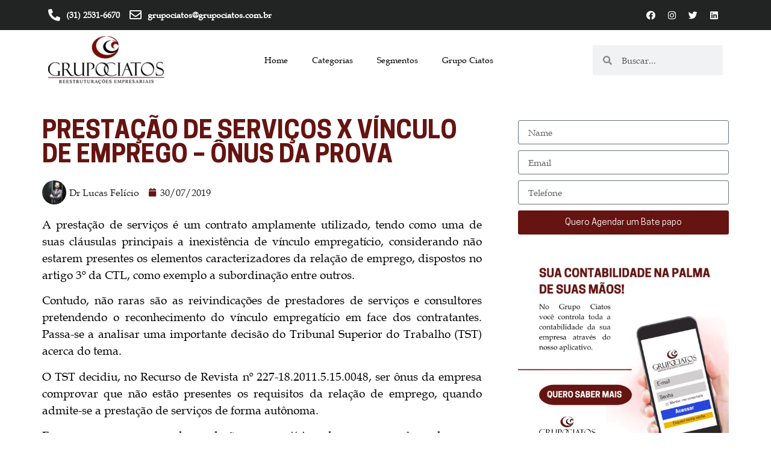

--- FILE ---
content_type: text/html; charset=UTF-8
request_url: https://blog.grupociatos.com.br/2019/07/30/prestacao-de-servicos-x-vinculo-de-emprego-onus-da-prova/
body_size: 32352
content:
<!doctype html>
<html lang="pt-BR">
<head>
	<meta charset="UTF-8">
	<meta name="viewport" content="width=device-width, initial-scale=1">
	<link rel="profile" href="https://gmpg.org/xfn/11">
	<title>PRESTAÇÃO DE SERVIÇOS X VÍNCULO DE EMPREGO – ÔNUS DA PROVA &#8211; Grupo Ciatos</title>
<meta name='robots' content='max-image-preview:large' />

<!-- Google Tag Manager for WordPress by gtm4wp.com -->
<script data-cfasync="false" data-pagespeed-no-defer>
	var gtm4wp_datalayer_name = "dataLayer";
	var dataLayer = dataLayer || [];
</script>
<!-- End Google Tag Manager for WordPress by gtm4wp.com --><link rel='dns-prefetch' href='//www.googletagmanager.com' />
<link rel="alternate" type="application/rss+xml" title="Feed para Grupo Ciatos &raquo;" href="https://blog.grupociatos.com.br/feed/" />
<link rel="alternate" type="application/rss+xml" title="Feed de comentários para Grupo Ciatos &raquo;" href="https://blog.grupociatos.com.br/comments/feed/" />
<link rel="alternate" type="application/rss+xml" title="Feed de comentários para Grupo Ciatos &raquo; PRESTAÇÃO DE SERVIÇOS X VÍNCULO DE EMPREGO – ÔNUS DA PROVA" href="https://blog.grupociatos.com.br/2019/07/30/prestacao-de-servicos-x-vinculo-de-emprego-onus-da-prova/feed/" />
		<!-- This site uses the Google Analytics by ExactMetrics plugin v7.7.0 - Using Analytics tracking - https://www.exactmetrics.com/ -->
							<script src="//www.googletagmanager.com/gtag/js?id=UA-114386759-1"  data-cfasync="false" data-wpfc-render="false" async></script>
			<script data-cfasync="false" data-wpfc-render="false">
				var em_version = '7.7.0';
				var em_track_user = true;
				var em_no_track_reason = '';
				
								var disableStrs = [
															'ga-disable-UA-114386759-1',
									];

				/* Function to detect opted out users */
				function __gtagTrackerIsOptedOut() {
					for ( var index = 0; index < disableStrs.length; index++ ) {
						if ( document.cookie.indexOf( disableStrs[ index ] + '=true' ) > -1 ) {
							return true;
						}
					}

					return false;
				}

				/* Disable tracking if the opt-out cookie exists. */
				if ( __gtagTrackerIsOptedOut() ) {
					for ( var index = 0; index < disableStrs.length; index++ ) {
						window[ disableStrs[ index ] ] = true;
					}
				}

				/* Opt-out function */
				function __gtagTrackerOptout() {
					for ( var index = 0; index < disableStrs.length; index++ ) {
						document.cookie = disableStrs[ index ] + '=true; expires=Thu, 31 Dec 2099 23:59:59 UTC; path=/';
						window[ disableStrs[ index ] ] = true;
					}
				}

				if ( 'undefined' === typeof gaOptout ) {
					function gaOptout() {
						__gtagTrackerOptout();
					}
				}
								window.dataLayer = window.dataLayer || [];

				window.ExactMetricsDualTracker = {
					helpers: {},
					trackers: {},
				};
				if ( em_track_user ) {
					function __gtagDataLayer() {
						dataLayer.push( arguments );
					}

					function __gtagTracker( type, name, parameters ) {
						if (!parameters) {
							parameters = {};
						}

						if (parameters.send_to) {
							__gtagDataLayer.apply( null, arguments );
							return;
						}

						if ( type === 'event' ) {
							
															parameters.send_to = exactmetrics_frontend.ua;
								__gtagDataLayer( type, name, parameters );
													} else {
							__gtagDataLayer.apply( null, arguments );
						}
					}
					__gtagTracker( 'js', new Date() );
					__gtagTracker( 'set', {
						'developer_id.dNDMyYj' : true,
											} );
															__gtagTracker( 'config', 'UA-114386759-1', {"forceSSL":"true","link_attribution":"true"} );
										window.gtag = __gtagTracker;											(function () {
							/* https://developers.google.com/analytics/devguides/collection/analyticsjs/ */
							/* ga and __gaTracker compatibility shim. */
							var noopfn = function () {
								return null;
							};
							var newtracker = function () {
								return new Tracker();
							};
							var Tracker = function () {
								return null;
							};
							var p = Tracker.prototype;
							p.get = noopfn;
							p.set = noopfn;
							p.send = function (){
								var args = Array.prototype.slice.call(arguments);
								args.unshift( 'send' );
								__gaTracker.apply(null, args);
							};
							var __gaTracker = function () {
								var len = arguments.length;
								if ( len === 0 ) {
									return;
								}
								var f = arguments[len - 1];
								if ( typeof f !== 'object' || f === null || typeof f.hitCallback !== 'function' ) {
									if ( 'send' === arguments[0] ) {
										var hitConverted, hitObject = false, action;
										if ( 'event' === arguments[1] ) {
											if ( 'undefined' !== typeof arguments[3] ) {
												hitObject = {
													'eventAction': arguments[3],
													'eventCategory': arguments[2],
													'eventLabel': arguments[4],
													'value': arguments[5] ? arguments[5] : 1,
												}
											}
										}
										if ( 'pageview' === arguments[1] ) {
											if ( 'undefined' !== typeof arguments[2] ) {
												hitObject = {
													'eventAction': 'page_view',
													'page_path' : arguments[2],
												}
											}
										}
										if ( typeof arguments[2] === 'object' ) {
											hitObject = arguments[2];
										}
										if ( typeof arguments[5] === 'object' ) {
											Object.assign( hitObject, arguments[5] );
										}
										if ( 'undefined' !== typeof arguments[1].hitType ) {
											hitObject = arguments[1];
											if ( 'pageview' === hitObject.hitType ) {
												hitObject.eventAction = 'page_view';
											}
										}
										if ( hitObject ) {
											action = 'timing' === arguments[1].hitType ? 'timing_complete' : hitObject.eventAction;
											hitConverted = mapArgs( hitObject );
											__gtagTracker( 'event', action, hitConverted );
										}
									}
									return;
								}

								function mapArgs( args ) {
									var arg, hit = {};
									var gaMap = {
										'eventCategory': 'event_category',
										'eventAction': 'event_action',
										'eventLabel': 'event_label',
										'eventValue': 'event_value',
										'nonInteraction': 'non_interaction',
										'timingCategory': 'event_category',
										'timingVar': 'name',
										'timingValue': 'value',
										'timingLabel': 'event_label',
										'page' : 'page_path',
										'location' : 'page_location',
										'title' : 'page_title',
									};
									for ( arg in args ) {
																				if ( ! ( ! args.hasOwnProperty(arg) || ! gaMap.hasOwnProperty(arg) ) ) {
											hit[gaMap[arg]] = args[arg];
										} else {
											hit[arg] = args[arg];
										}
									}
									return hit;
								}

								try {
									f.hitCallback();
								} catch ( ex ) {
								}
							};
							__gaTracker.create = newtracker;
							__gaTracker.getByName = newtracker;
							__gaTracker.getAll = function () {
								return [];
							};
							__gaTracker.remove = noopfn;
							__gaTracker.loaded = true;
							window['__gaTracker'] = __gaTracker;
						})();
									} else {
										console.log( "" );
					( function () {
							function __gtagTracker() {
								return null;
							}
							window['__gtagTracker'] = __gtagTracker;
							window['gtag'] = __gtagTracker;
					} )();
									}
			</script>
				<!-- / Google Analytics by ExactMetrics -->
				<!-- This site uses the Google Analytics by MonsterInsights plugin v8.7.0 - Using Analytics tracking - https://www.monsterinsights.com/ -->
							<script src="//www.googletagmanager.com/gtag/js?id=UA-114386759-1"  data-cfasync="false" data-wpfc-render="false" async></script>
			<script data-cfasync="false" data-wpfc-render="false">
				var mi_version = '8.7.0';
				var mi_track_user = true;
				var mi_no_track_reason = '';
				
								var disableStrs = [
															'ga-disable-UA-114386759-1',
									];

				/* Function to detect opted out users */
				function __gtagTrackerIsOptedOut() {
					for ( var index = 0; index < disableStrs.length; index++ ) {
						if ( document.cookie.indexOf( disableStrs[ index ] + '=true' ) > -1 ) {
							return true;
						}
					}

					return false;
				}

				/* Disable tracking if the opt-out cookie exists. */
				if ( __gtagTrackerIsOptedOut() ) {
					for ( var index = 0; index < disableStrs.length; index++ ) {
						window[ disableStrs[ index ] ] = true;
					}
				}

				/* Opt-out function */
				function __gtagTrackerOptout() {
					for ( var index = 0; index < disableStrs.length; index++ ) {
						document.cookie = disableStrs[ index ] + '=true; expires=Thu, 31 Dec 2099 23:59:59 UTC; path=/';
						window[ disableStrs[ index ] ] = true;
					}
				}

				if ( 'undefined' === typeof gaOptout ) {
					function gaOptout() {
						__gtagTrackerOptout();
					}
				}
								window.dataLayer = window.dataLayer || [];

				window.MonsterInsightsDualTracker = {
					helpers: {},
					trackers: {},
				};
				if ( mi_track_user ) {
					function __gtagDataLayer() {
						dataLayer.push( arguments );
					}

					function __gtagTracker( type, name, parameters ) {
						if (!parameters) {
							parameters = {};
						}

						if (parameters.send_to) {
							__gtagDataLayer.apply( null, arguments );
							return;
						}

						if ( type === 'event' ) {
							
															parameters.send_to = monsterinsights_frontend.ua;
								__gtagDataLayer( type, name, parameters );
													} else {
							__gtagDataLayer.apply( null, arguments );
						}
					}
					__gtagTracker( 'js', new Date() );
					__gtagTracker( 'set', {
						'developer_id.dZGIzZG' : true,
											} );
															__gtagTracker( 'config', 'UA-114386759-1', {"forceSSL":"true","link_attribution":"true"} );
										window.gtag = __gtagTracker;											(function () {
							/* https://developers.google.com/analytics/devguides/collection/analyticsjs/ */
							/* ga and __gaTracker compatibility shim. */
							var noopfn = function () {
								return null;
							};
							var newtracker = function () {
								return new Tracker();
							};
							var Tracker = function () {
								return null;
							};
							var p = Tracker.prototype;
							p.get = noopfn;
							p.set = noopfn;
							p.send = function (){
								var args = Array.prototype.slice.call(arguments);
								args.unshift( 'send' );
								__gaTracker.apply(null, args);
							};
							var __gaTracker = function () {
								var len = arguments.length;
								if ( len === 0 ) {
									return;
								}
								var f = arguments[len - 1];
								if ( typeof f !== 'object' || f === null || typeof f.hitCallback !== 'function' ) {
									if ( 'send' === arguments[0] ) {
										var hitConverted, hitObject = false, action;
										if ( 'event' === arguments[1] ) {
											if ( 'undefined' !== typeof arguments[3] ) {
												hitObject = {
													'eventAction': arguments[3],
													'eventCategory': arguments[2],
													'eventLabel': arguments[4],
													'value': arguments[5] ? arguments[5] : 1,
												}
											}
										}
										if ( 'pageview' === arguments[1] ) {
											if ( 'undefined' !== typeof arguments[2] ) {
												hitObject = {
													'eventAction': 'page_view',
													'page_path' : arguments[2],
												}
											}
										}
										if ( typeof arguments[2] === 'object' ) {
											hitObject = arguments[2];
										}
										if ( typeof arguments[5] === 'object' ) {
											Object.assign( hitObject, arguments[5] );
										}
										if ( 'undefined' !== typeof arguments[1].hitType ) {
											hitObject = arguments[1];
											if ( 'pageview' === hitObject.hitType ) {
												hitObject.eventAction = 'page_view';
											}
										}
										if ( hitObject ) {
											action = 'timing' === arguments[1].hitType ? 'timing_complete' : hitObject.eventAction;
											hitConverted = mapArgs( hitObject );
											__gtagTracker( 'event', action, hitConverted );
										}
									}
									return;
								}

								function mapArgs( args ) {
									var arg, hit = {};
									var gaMap = {
										'eventCategory': 'event_category',
										'eventAction': 'event_action',
										'eventLabel': 'event_label',
										'eventValue': 'event_value',
										'nonInteraction': 'non_interaction',
										'timingCategory': 'event_category',
										'timingVar': 'name',
										'timingValue': 'value',
										'timingLabel': 'event_label',
										'page' : 'page_path',
										'location' : 'page_location',
										'title' : 'page_title',
									};
									for ( arg in args ) {
																				if ( ! ( ! args.hasOwnProperty(arg) || ! gaMap.hasOwnProperty(arg) ) ) {
											hit[gaMap[arg]] = args[arg];
										} else {
											hit[arg] = args[arg];
										}
									}
									return hit;
								}

								try {
									f.hitCallback();
								} catch ( ex ) {
								}
							};
							__gaTracker.create = newtracker;
							__gaTracker.getByName = newtracker;
							__gaTracker.getAll = function () {
								return [];
							};
							__gaTracker.remove = noopfn;
							__gaTracker.loaded = true;
							window['__gaTracker'] = __gaTracker;
						})();
									} else {
										console.log( "" );
					( function () {
							function __gtagTracker() {
								return null;
							}
							window['__gtagTracker'] = __gtagTracker;
							window['gtag'] = __gtagTracker;
					} )();
									}
			</script>
				<!-- / Google Analytics by MonsterInsights -->
		<script>
window._wpemojiSettings = {"baseUrl":"https:\/\/s.w.org\/images\/core\/emoji\/14.0.0\/72x72\/","ext":".png","svgUrl":"https:\/\/s.w.org\/images\/core\/emoji\/14.0.0\/svg\/","svgExt":".svg","source":{"concatemoji":"https:\/\/blog.grupociatos.com.br\/wp-includes\/js\/wp-emoji-release.min.js?ver=6.4.2"}};
/*! This file is auto-generated */
!function(i,n){var o,s,e;function c(e){try{var t={supportTests:e,timestamp:(new Date).valueOf()};sessionStorage.setItem(o,JSON.stringify(t))}catch(e){}}function p(e,t,n){e.clearRect(0,0,e.canvas.width,e.canvas.height),e.fillText(t,0,0);var t=new Uint32Array(e.getImageData(0,0,e.canvas.width,e.canvas.height).data),r=(e.clearRect(0,0,e.canvas.width,e.canvas.height),e.fillText(n,0,0),new Uint32Array(e.getImageData(0,0,e.canvas.width,e.canvas.height).data));return t.every(function(e,t){return e===r[t]})}function u(e,t,n){switch(t){case"flag":return n(e,"\ud83c\udff3\ufe0f\u200d\u26a7\ufe0f","\ud83c\udff3\ufe0f\u200b\u26a7\ufe0f")?!1:!n(e,"\ud83c\uddfa\ud83c\uddf3","\ud83c\uddfa\u200b\ud83c\uddf3")&&!n(e,"\ud83c\udff4\udb40\udc67\udb40\udc62\udb40\udc65\udb40\udc6e\udb40\udc67\udb40\udc7f","\ud83c\udff4\u200b\udb40\udc67\u200b\udb40\udc62\u200b\udb40\udc65\u200b\udb40\udc6e\u200b\udb40\udc67\u200b\udb40\udc7f");case"emoji":return!n(e,"\ud83e\udef1\ud83c\udffb\u200d\ud83e\udef2\ud83c\udfff","\ud83e\udef1\ud83c\udffb\u200b\ud83e\udef2\ud83c\udfff")}return!1}function f(e,t,n){var r="undefined"!=typeof WorkerGlobalScope&&self instanceof WorkerGlobalScope?new OffscreenCanvas(300,150):i.createElement("canvas"),a=r.getContext("2d",{willReadFrequently:!0}),o=(a.textBaseline="top",a.font="600 32px Arial",{});return e.forEach(function(e){o[e]=t(a,e,n)}),o}function t(e){var t=i.createElement("script");t.src=e,t.defer=!0,i.head.appendChild(t)}"undefined"!=typeof Promise&&(o="wpEmojiSettingsSupports",s=["flag","emoji"],n.supports={everything:!0,everythingExceptFlag:!0},e=new Promise(function(e){i.addEventListener("DOMContentLoaded",e,{once:!0})}),new Promise(function(t){var n=function(){try{var e=JSON.parse(sessionStorage.getItem(o));if("object"==typeof e&&"number"==typeof e.timestamp&&(new Date).valueOf()<e.timestamp+604800&&"object"==typeof e.supportTests)return e.supportTests}catch(e){}return null}();if(!n){if("undefined"!=typeof Worker&&"undefined"!=typeof OffscreenCanvas&&"undefined"!=typeof URL&&URL.createObjectURL&&"undefined"!=typeof Blob)try{var e="postMessage("+f.toString()+"("+[JSON.stringify(s),u.toString(),p.toString()].join(",")+"));",r=new Blob([e],{type:"text/javascript"}),a=new Worker(URL.createObjectURL(r),{name:"wpTestEmojiSupports"});return void(a.onmessage=function(e){c(n=e.data),a.terminate(),t(n)})}catch(e){}c(n=f(s,u,p))}t(n)}).then(function(e){for(var t in e)n.supports[t]=e[t],n.supports.everything=n.supports.everything&&n.supports[t],"flag"!==t&&(n.supports.everythingExceptFlag=n.supports.everythingExceptFlag&&n.supports[t]);n.supports.everythingExceptFlag=n.supports.everythingExceptFlag&&!n.supports.flag,n.DOMReady=!1,n.readyCallback=function(){n.DOMReady=!0}}).then(function(){return e}).then(function(){var e;n.supports.everything||(n.readyCallback(),(e=n.source||{}).concatemoji?t(e.concatemoji):e.wpemoji&&e.twemoji&&(t(e.twemoji),t(e.wpemoji)))}))}((window,document),window._wpemojiSettings);
</script>
<style id='wp-emoji-styles-inline-css'>

	img.wp-smiley, img.emoji {
		display: inline !important;
		border: none !important;
		box-shadow: none !important;
		height: 1em !important;
		width: 1em !important;
		margin: 0 0.07em !important;
		vertical-align: -0.1em !important;
		background: none !important;
		padding: 0 !important;
	}
</style>
<link rel='stylesheet' id='wp-block-library-css' href='https://blog.grupociatos.com.br/wp-includes/css/dist/block-library/style.min.css?ver=6.4.2' media='all' />
<style id='classic-theme-styles-inline-css'>
/*! This file is auto-generated */
.wp-block-button__link{color:#fff;background-color:#32373c;border-radius:9999px;box-shadow:none;text-decoration:none;padding:calc(.667em + 2px) calc(1.333em + 2px);font-size:1.125em}.wp-block-file__button{background:#32373c;color:#fff;text-decoration:none}
</style>
<style id='global-styles-inline-css'>
body{--wp--preset--color--black: #000000;--wp--preset--color--cyan-bluish-gray: #abb8c3;--wp--preset--color--white: #ffffff;--wp--preset--color--pale-pink: #f78da7;--wp--preset--color--vivid-red: #cf2e2e;--wp--preset--color--luminous-vivid-orange: #ff6900;--wp--preset--color--luminous-vivid-amber: #fcb900;--wp--preset--color--light-green-cyan: #7bdcb5;--wp--preset--color--vivid-green-cyan: #00d084;--wp--preset--color--pale-cyan-blue: #8ed1fc;--wp--preset--color--vivid-cyan-blue: #0693e3;--wp--preset--color--vivid-purple: #9b51e0;--wp--preset--gradient--vivid-cyan-blue-to-vivid-purple: linear-gradient(135deg,rgba(6,147,227,1) 0%,rgb(155,81,224) 100%);--wp--preset--gradient--light-green-cyan-to-vivid-green-cyan: linear-gradient(135deg,rgb(122,220,180) 0%,rgb(0,208,130) 100%);--wp--preset--gradient--luminous-vivid-amber-to-luminous-vivid-orange: linear-gradient(135deg,rgba(252,185,0,1) 0%,rgba(255,105,0,1) 100%);--wp--preset--gradient--luminous-vivid-orange-to-vivid-red: linear-gradient(135deg,rgba(255,105,0,1) 0%,rgb(207,46,46) 100%);--wp--preset--gradient--very-light-gray-to-cyan-bluish-gray: linear-gradient(135deg,rgb(238,238,238) 0%,rgb(169,184,195) 100%);--wp--preset--gradient--cool-to-warm-spectrum: linear-gradient(135deg,rgb(74,234,220) 0%,rgb(151,120,209) 20%,rgb(207,42,186) 40%,rgb(238,44,130) 60%,rgb(251,105,98) 80%,rgb(254,248,76) 100%);--wp--preset--gradient--blush-light-purple: linear-gradient(135deg,rgb(255,206,236) 0%,rgb(152,150,240) 100%);--wp--preset--gradient--blush-bordeaux: linear-gradient(135deg,rgb(254,205,165) 0%,rgb(254,45,45) 50%,rgb(107,0,62) 100%);--wp--preset--gradient--luminous-dusk: linear-gradient(135deg,rgb(255,203,112) 0%,rgb(199,81,192) 50%,rgb(65,88,208) 100%);--wp--preset--gradient--pale-ocean: linear-gradient(135deg,rgb(255,245,203) 0%,rgb(182,227,212) 50%,rgb(51,167,181) 100%);--wp--preset--gradient--electric-grass: linear-gradient(135deg,rgb(202,248,128) 0%,rgb(113,206,126) 100%);--wp--preset--gradient--midnight: linear-gradient(135deg,rgb(2,3,129) 0%,rgb(40,116,252) 100%);--wp--preset--font-size--small: 13px;--wp--preset--font-size--medium: 20px;--wp--preset--font-size--large: 36px;--wp--preset--font-size--x-large: 42px;--wp--preset--spacing--20: 0.44rem;--wp--preset--spacing--30: 0.67rem;--wp--preset--spacing--40: 1rem;--wp--preset--spacing--50: 1.5rem;--wp--preset--spacing--60: 2.25rem;--wp--preset--spacing--70: 3.38rem;--wp--preset--spacing--80: 5.06rem;--wp--preset--shadow--natural: 6px 6px 9px rgba(0, 0, 0, 0.2);--wp--preset--shadow--deep: 12px 12px 50px rgba(0, 0, 0, 0.4);--wp--preset--shadow--sharp: 6px 6px 0px rgba(0, 0, 0, 0.2);--wp--preset--shadow--outlined: 6px 6px 0px -3px rgba(255, 255, 255, 1), 6px 6px rgba(0, 0, 0, 1);--wp--preset--shadow--crisp: 6px 6px 0px rgba(0, 0, 0, 1);}:where(.is-layout-flex){gap: 0.5em;}:where(.is-layout-grid){gap: 0.5em;}body .is-layout-flow > .alignleft{float: left;margin-inline-start: 0;margin-inline-end: 2em;}body .is-layout-flow > .alignright{float: right;margin-inline-start: 2em;margin-inline-end: 0;}body .is-layout-flow > .aligncenter{margin-left: auto !important;margin-right: auto !important;}body .is-layout-constrained > .alignleft{float: left;margin-inline-start: 0;margin-inline-end: 2em;}body .is-layout-constrained > .alignright{float: right;margin-inline-start: 2em;margin-inline-end: 0;}body .is-layout-constrained > .aligncenter{margin-left: auto !important;margin-right: auto !important;}body .is-layout-constrained > :where(:not(.alignleft):not(.alignright):not(.alignfull)){max-width: var(--wp--style--global--content-size);margin-left: auto !important;margin-right: auto !important;}body .is-layout-constrained > .alignwide{max-width: var(--wp--style--global--wide-size);}body .is-layout-flex{display: flex;}body .is-layout-flex{flex-wrap: wrap;align-items: center;}body .is-layout-flex > *{margin: 0;}body .is-layout-grid{display: grid;}body .is-layout-grid > *{margin: 0;}:where(.wp-block-columns.is-layout-flex){gap: 2em;}:where(.wp-block-columns.is-layout-grid){gap: 2em;}:where(.wp-block-post-template.is-layout-flex){gap: 1.25em;}:where(.wp-block-post-template.is-layout-grid){gap: 1.25em;}.has-black-color{color: var(--wp--preset--color--black) !important;}.has-cyan-bluish-gray-color{color: var(--wp--preset--color--cyan-bluish-gray) !important;}.has-white-color{color: var(--wp--preset--color--white) !important;}.has-pale-pink-color{color: var(--wp--preset--color--pale-pink) !important;}.has-vivid-red-color{color: var(--wp--preset--color--vivid-red) !important;}.has-luminous-vivid-orange-color{color: var(--wp--preset--color--luminous-vivid-orange) !important;}.has-luminous-vivid-amber-color{color: var(--wp--preset--color--luminous-vivid-amber) !important;}.has-light-green-cyan-color{color: var(--wp--preset--color--light-green-cyan) !important;}.has-vivid-green-cyan-color{color: var(--wp--preset--color--vivid-green-cyan) !important;}.has-pale-cyan-blue-color{color: var(--wp--preset--color--pale-cyan-blue) !important;}.has-vivid-cyan-blue-color{color: var(--wp--preset--color--vivid-cyan-blue) !important;}.has-vivid-purple-color{color: var(--wp--preset--color--vivid-purple) !important;}.has-black-background-color{background-color: var(--wp--preset--color--black) !important;}.has-cyan-bluish-gray-background-color{background-color: var(--wp--preset--color--cyan-bluish-gray) !important;}.has-white-background-color{background-color: var(--wp--preset--color--white) !important;}.has-pale-pink-background-color{background-color: var(--wp--preset--color--pale-pink) !important;}.has-vivid-red-background-color{background-color: var(--wp--preset--color--vivid-red) !important;}.has-luminous-vivid-orange-background-color{background-color: var(--wp--preset--color--luminous-vivid-orange) !important;}.has-luminous-vivid-amber-background-color{background-color: var(--wp--preset--color--luminous-vivid-amber) !important;}.has-light-green-cyan-background-color{background-color: var(--wp--preset--color--light-green-cyan) !important;}.has-vivid-green-cyan-background-color{background-color: var(--wp--preset--color--vivid-green-cyan) !important;}.has-pale-cyan-blue-background-color{background-color: var(--wp--preset--color--pale-cyan-blue) !important;}.has-vivid-cyan-blue-background-color{background-color: var(--wp--preset--color--vivid-cyan-blue) !important;}.has-vivid-purple-background-color{background-color: var(--wp--preset--color--vivid-purple) !important;}.has-black-border-color{border-color: var(--wp--preset--color--black) !important;}.has-cyan-bluish-gray-border-color{border-color: var(--wp--preset--color--cyan-bluish-gray) !important;}.has-white-border-color{border-color: var(--wp--preset--color--white) !important;}.has-pale-pink-border-color{border-color: var(--wp--preset--color--pale-pink) !important;}.has-vivid-red-border-color{border-color: var(--wp--preset--color--vivid-red) !important;}.has-luminous-vivid-orange-border-color{border-color: var(--wp--preset--color--luminous-vivid-orange) !important;}.has-luminous-vivid-amber-border-color{border-color: var(--wp--preset--color--luminous-vivid-amber) !important;}.has-light-green-cyan-border-color{border-color: var(--wp--preset--color--light-green-cyan) !important;}.has-vivid-green-cyan-border-color{border-color: var(--wp--preset--color--vivid-green-cyan) !important;}.has-pale-cyan-blue-border-color{border-color: var(--wp--preset--color--pale-cyan-blue) !important;}.has-vivid-cyan-blue-border-color{border-color: var(--wp--preset--color--vivid-cyan-blue) !important;}.has-vivid-purple-border-color{border-color: var(--wp--preset--color--vivid-purple) !important;}.has-vivid-cyan-blue-to-vivid-purple-gradient-background{background: var(--wp--preset--gradient--vivid-cyan-blue-to-vivid-purple) !important;}.has-light-green-cyan-to-vivid-green-cyan-gradient-background{background: var(--wp--preset--gradient--light-green-cyan-to-vivid-green-cyan) !important;}.has-luminous-vivid-amber-to-luminous-vivid-orange-gradient-background{background: var(--wp--preset--gradient--luminous-vivid-amber-to-luminous-vivid-orange) !important;}.has-luminous-vivid-orange-to-vivid-red-gradient-background{background: var(--wp--preset--gradient--luminous-vivid-orange-to-vivid-red) !important;}.has-very-light-gray-to-cyan-bluish-gray-gradient-background{background: var(--wp--preset--gradient--very-light-gray-to-cyan-bluish-gray) !important;}.has-cool-to-warm-spectrum-gradient-background{background: var(--wp--preset--gradient--cool-to-warm-spectrum) !important;}.has-blush-light-purple-gradient-background{background: var(--wp--preset--gradient--blush-light-purple) !important;}.has-blush-bordeaux-gradient-background{background: var(--wp--preset--gradient--blush-bordeaux) !important;}.has-luminous-dusk-gradient-background{background: var(--wp--preset--gradient--luminous-dusk) !important;}.has-pale-ocean-gradient-background{background: var(--wp--preset--gradient--pale-ocean) !important;}.has-electric-grass-gradient-background{background: var(--wp--preset--gradient--electric-grass) !important;}.has-midnight-gradient-background{background: var(--wp--preset--gradient--midnight) !important;}.has-small-font-size{font-size: var(--wp--preset--font-size--small) !important;}.has-medium-font-size{font-size: var(--wp--preset--font-size--medium) !important;}.has-large-font-size{font-size: var(--wp--preset--font-size--large) !important;}.has-x-large-font-size{font-size: var(--wp--preset--font-size--x-large) !important;}
.wp-block-navigation a:where(:not(.wp-element-button)){color: inherit;}
:where(.wp-block-post-template.is-layout-flex){gap: 1.25em;}:where(.wp-block-post-template.is-layout-grid){gap: 1.25em;}
:where(.wp-block-columns.is-layout-flex){gap: 2em;}:where(.wp-block-columns.is-layout-grid){gap: 2em;}
.wp-block-pullquote{font-size: 1.5em;line-height: 1.6;}
</style>
<link rel='stylesheet' id='hello-elementor-css' href='https://blog.grupociatos.com.br/wp-content/themes/hello-elementor/style.min.css?ver=3.0.1' media='all' />
<link rel='stylesheet' id='hello-elementor-theme-style-css' href='https://blog.grupociatos.com.br/wp-content/themes/hello-elementor/theme.min.css?ver=3.0.1' media='all' />
<link rel='stylesheet' id='hello-elementor-header-footer-css' href='https://blog.grupociatos.com.br/wp-content/themes/hello-elementor/header-footer.min.css?ver=3.0.1' media='all' />
<link rel='stylesheet' id='elementor-frontend-css' href='https://blog.grupociatos.com.br/wp-content/plugins/elementor/assets/css/frontend-lite.min.css?ver=3.18.3' media='all' />
<link rel='stylesheet' id='elementor-post-15336-css' href='https://blog.grupociatos.com.br/wp-content/uploads/elementor/css/post-15336.css?ver=1706225019' media='all' />
<link rel='stylesheet' id='elementor-icons-css' href='https://blog.grupociatos.com.br/wp-content/plugins/elementor/assets/lib/eicons/css/elementor-icons.min.css?ver=5.25.0' media='all' />
<link rel='stylesheet' id='swiper-css' href='https://blog.grupociatos.com.br/wp-content/plugins/elementor/assets/lib/swiper/css/swiper.min.css?ver=5.3.6' media='all' />
<link rel='stylesheet' id='elementor-pro-css' href='https://blog.grupociatos.com.br/wp-content/plugins/elementor-pro/assets/css/frontend-lite.min.css?ver=3.17.0' media='all' />
<link rel='stylesheet' id='elementor-global-css' href='https://blog.grupociatos.com.br/wp-content/uploads/elementor/css/global.css?ver=1706225244' media='all' />
<link rel='stylesheet' id='elementor-post-15343-css' href='https://blog.grupociatos.com.br/wp-content/uploads/elementor/css/post-15343.css?ver=1706225019' media='all' />
<link rel='stylesheet' id='elementor-post-15400-css' href='https://blog.grupociatos.com.br/wp-content/uploads/elementor/css/post-15400.css?ver=1706225019' media='all' />
<link rel='stylesheet' id='elementor-post-15339-css' href='https://blog.grupociatos.com.br/wp-content/uploads/elementor/css/post-15339.css?ver=1706225295' media='all' />
<link rel='stylesheet' id='elementor-icons-shared-0-css' href='https://blog.grupociatos.com.br/wp-content/plugins/elementor/assets/lib/font-awesome/css/fontawesome.min.css?ver=5.15.3' media='all' />
<link rel='stylesheet' id='elementor-icons-fa-solid-css' href='https://blog.grupociatos.com.br/wp-content/plugins/elementor/assets/lib/font-awesome/css/solid.min.css?ver=5.15.3' media='all' />
<link rel='stylesheet' id='elementor-icons-fa-regular-css' href='https://blog.grupociatos.com.br/wp-content/plugins/elementor/assets/lib/font-awesome/css/regular.min.css?ver=5.15.3' media='all' />
<link rel='stylesheet' id='elementor-icons-fa-brands-css' href='https://blog.grupociatos.com.br/wp-content/plugins/elementor/assets/lib/font-awesome/css/brands.min.css?ver=5.15.3' media='all' />
<script src="https://blog.grupociatos.com.br/wp-content/plugins/google-analytics-dashboard-for-wp/assets/js/frontend-gtag.min.js?ver=7.7.0" id="exactmetrics-frontend-script-js"></script>
<script data-cfasync="false" data-wpfc-render="false" id='exactmetrics-frontend-script-js-extra'>var exactmetrics_frontend = {"js_events_tracking":"true","download_extensions":"doc,pdf,ppt,zip,xls,docx,pptx,xlsx","inbound_paths":"[{\"path\":\"\\\/go\\\/\",\"label\":\"affiliate\"},{\"path\":\"\\\/recommend\\\/\",\"label\":\"affiliate\"}]","home_url":"https:\/\/blog.grupociatos.com.br","hash_tracking":"false","ua":"UA-114386759-1","v4_id":""};</script>
<script src="https://blog.grupociatos.com.br/wp-content/plugins/google-analytics-for-wordpress/assets/js/frontend-gtag.min.js?ver=8.7.0" id="monsterinsights-frontend-script-js"></script>
<script data-cfasync="false" data-wpfc-render="false" id='monsterinsights-frontend-script-js-extra'>var monsterinsights_frontend = {"js_events_tracking":"true","download_extensions":"doc,pdf,ppt,zip,xls,docx,pptx,xlsx","inbound_paths":"[{\"path\":\"\\\/recommend\\\/\",\"label\":\"affiliate\"},{\"path\":\"\\\/go\\\/\",\"label\":\"affiliate\"}]","home_url":"https:\/\/blog.grupociatos.com.br","hash_tracking":"false","ua":"UA-114386759-1","v4_id":""};</script>

<!-- Snippet do Google Analytics adicionado pelo Site Kit -->
<script src="https://www.googletagmanager.com/gtag/js?id=UA-114386759-1" id="google_gtagjs-js" async></script>
<script id="google_gtagjs-js-after">
window.dataLayer = window.dataLayer || [];function gtag(){dataLayer.push(arguments);}
gtag('set', 'linker', {"domains":["blog.grupociatos.com.br"]} );
gtag("js", new Date());
gtag("set", "developer_id.dZTNiMT", true);
gtag("config", "UA-114386759-1", {"anonymize_ip":true});
gtag("config", "G-QGXEK81XV7");
</script>

<!-- Finalizar o snippet do Google Analytics adicionado pelo Site Kit -->
<link rel="https://api.w.org/" href="https://blog.grupociatos.com.br/wp-json/" /><link rel="alternate" type="application/json" href="https://blog.grupociatos.com.br/wp-json/wp/v2/posts/10892" /><link rel="EditURI" type="application/rsd+xml" title="RSD" href="https://blog.grupociatos.com.br/xmlrpc.php?rsd" />
<meta name="generator" content="WordPress 6.4.2" />
<link rel="canonical" href="https://blog.grupociatos.com.br/2019/07/30/prestacao-de-servicos-x-vinculo-de-emprego-onus-da-prova/" />
<link rel='shortlink' href='https://blog.grupociatos.com.br/?p=10892' />
<link rel="alternate" type="application/json+oembed" href="https://blog.grupociatos.com.br/wp-json/oembed/1.0/embed?url=https%3A%2F%2Fblog.grupociatos.com.br%2F2019%2F07%2F30%2Fprestacao-de-servicos-x-vinculo-de-emprego-onus-da-prova%2F" />
<link rel="alternate" type="text/xml+oembed" href="https://blog.grupociatos.com.br/wp-json/oembed/1.0/embed?url=https%3A%2F%2Fblog.grupociatos.com.br%2F2019%2F07%2F30%2Fprestacao-de-servicos-x-vinculo-de-emprego-onus-da-prova%2F&#038;format=xml" />
<meta name="generator" content="Site Kit by Google 1.79.1" /><!-- Google Tag Manager -->
<script>(function(w,d,s,l,i){w[l]=w[l]||[];w[l].push({'gtm.start':
new Date().getTime(),event:'gtm.js'});var f=d.getElementsByTagName(s)[0],
j=d.createElement(s),dl=l!='dataLayer'?'&l='+l:'';j.async=true;j.src=
'https://www.googletagmanager.com/gtm.js?id='+i+dl;f.parentNode.insertBefore(j,f);
})(window,document,'script','dataLayer','GTM-PBDGXKS');</script>
<!-- End Google Tag Manager -->            
<!-- Google Tag Manager for WordPress by gtm4wp.com -->
<!-- GTM Container placement set to footer -->
<script data-cfasync="false" data-pagespeed-no-defer type="text/javascript">
	var dataLayer_content = {"pagePostType":"post","pagePostType2":"single-post","pageCategory":["juridico"],"pageAttributes":["autonomos","consultoria","onus-da-prova-da-relacao-de-emprego","prestacao-de-servicos","vinculo-empregaticio","vinculo-empregaticio-de-prestacao-de-servico"],"pagePostAuthor":"Dr Lucas Felício"};
	dataLayer.push( dataLayer_content );
</script>
<script data-cfasync="false">
(function(w,d,s,l,i){w[l]=w[l]||[];w[l].push({'gtm.start':
new Date().getTime(),event:'gtm.js'});var f=d.getElementsByTagName(s)[0],
j=d.createElement(s),dl=l!='dataLayer'?'&l='+l:'';j.async=true;j.src=
'//www.googletagmanager.com/gtm.'+'js?id='+i+dl;f.parentNode.insertBefore(j,f);
})(window,document,'script','dataLayer','GTM-PBDGXKS');
</script>
<!-- End Google Tag Manager -->
<!-- End Google Tag Manager for WordPress by gtm4wp.com --><meta name="generator" content="Elementor 3.18.3; features: e_dom_optimization, e_optimized_assets_loading, e_optimized_css_loading, additional_custom_breakpoints, block_editor_assets_optimize, e_image_loading_optimization; settings: css_print_method-external, google_font-enabled, font_display-auto">
<link rel="icon" href="https://blog.grupociatos.com.br/wp-content/uploads/2022/08/cropped-favicon-32x32.png" sizes="32x32" />
<link rel="icon" href="https://blog.grupociatos.com.br/wp-content/uploads/2022/08/cropped-favicon-192x192.png" sizes="192x192" />
<link rel="apple-touch-icon" href="https://blog.grupociatos.com.br/wp-content/uploads/2022/08/cropped-favicon-180x180.png" />
<meta name="msapplication-TileImage" content="https://blog.grupociatos.com.br/wp-content/uploads/2022/08/cropped-favicon-270x270.png" />
</head>
<body class="post-template-default single single-post postid-10892 single-format-standard elementor-default elementor-kit-15336 elementor-page-15339">

<!-- Google Tag Manager (noscript) -->
<noscript><iframe src="https://www.googletagmanager.com/ns.html?id=GTM-PBDGXKS"
height="0" width="0" style="display:none;visibility:hidden"></iframe></noscript>
<!-- End Google Tag Manager (noscript) -->
<a class="skip-link screen-reader-text" href="#content">Skip to content</a>

		<div data-elementor-type="header" data-elementor-id="15343" class="elementor elementor-15343 elementor-location-header" data-elementor-post-type="elementor_library">
								<section class="elementor-section elementor-top-section elementor-element elementor-element-457fa323 elementor-hidden-tablet elementor-hidden-mobile elementor-section-boxed elementor-section-height-default elementor-section-height-default" data-id="457fa323" data-element_type="section" data-settings="{&quot;background_background&quot;:&quot;classic&quot;}">
						<div class="elementor-container elementor-column-gap-default">
					<div class="elementor-column elementor-col-100 elementor-top-column elementor-element elementor-element-2ea0fcfa" data-id="2ea0fcfa" data-element_type="column">
			<div class="elementor-widget-wrap elementor-element-populated">
								<div class="elementor-element elementor-element-353b5da elementor-widget__width-auto elementor-icon-list--layout-inline elementor-list-item-link-full_width elementor-widget elementor-widget-icon-list" data-id="353b5da" data-element_type="widget" data-widget_type="icon-list.default">
				<div class="elementor-widget-container">
			<link rel="stylesheet" href="https://blog.grupociatos.com.br/wp-content/plugins/elementor/assets/css/widget-icon-list.min.css">		<ul class="elementor-icon-list-items elementor-inline-items">
							<li class="elementor-icon-list-item elementor-inline-item">
											<a href="tel:3125316670">

												<span class="elementor-icon-list-icon">
							<i aria-hidden="true" class="fas fa-phone-alt"></i>						</span>
										<span class="elementor-icon-list-text">(31) 2531-6670</span>
											</a>
									</li>
								<li class="elementor-icon-list-item elementor-inline-item">
											<a href="mailto:grupociatos@grupociatos.com.br">

												<span class="elementor-icon-list-icon">
							<i aria-hidden="true" class="far fa-envelope"></i>						</span>
										<span class="elementor-icon-list-text">grupociatos@grupociatos.com.br</span>
											</a>
									</li>
						</ul>
				</div>
				</div>
				<div class="elementor-element elementor-element-6d31520d elementor-widget__width-auto elementor-shape-rounded elementor-grid-0 e-grid-align-center elementor-widget elementor-widget-social-icons" data-id="6d31520d" data-element_type="widget" data-widget_type="social-icons.default">
				<div class="elementor-widget-container">
			<style>/*! elementor - v3.18.0 - 20-12-2023 */
.elementor-widget-social-icons.elementor-grid-0 .elementor-widget-container,.elementor-widget-social-icons.elementor-grid-mobile-0 .elementor-widget-container,.elementor-widget-social-icons.elementor-grid-tablet-0 .elementor-widget-container{line-height:1;font-size:0}.elementor-widget-social-icons:not(.elementor-grid-0):not(.elementor-grid-tablet-0):not(.elementor-grid-mobile-0) .elementor-grid{display:inline-grid}.elementor-widget-social-icons .elementor-grid{grid-column-gap:var(--grid-column-gap,5px);grid-row-gap:var(--grid-row-gap,5px);grid-template-columns:var(--grid-template-columns);justify-content:var(--justify-content,center);justify-items:var(--justify-content,center)}.elementor-icon.elementor-social-icon{font-size:var(--icon-size,25px);line-height:var(--icon-size,25px);width:calc(var(--icon-size, 25px) + 2 * var(--icon-padding, .5em));height:calc(var(--icon-size, 25px) + 2 * var(--icon-padding, .5em))}.elementor-social-icon{--e-social-icon-icon-color:#fff;display:inline-flex;background-color:#69727d;align-items:center;justify-content:center;text-align:center;cursor:pointer}.elementor-social-icon i{color:var(--e-social-icon-icon-color)}.elementor-social-icon svg{fill:var(--e-social-icon-icon-color)}.elementor-social-icon:last-child{margin:0}.elementor-social-icon:hover{opacity:.9;color:#fff}.elementor-social-icon-android{background-color:#a4c639}.elementor-social-icon-apple{background-color:#999}.elementor-social-icon-behance{background-color:#1769ff}.elementor-social-icon-bitbucket{background-color:#205081}.elementor-social-icon-codepen{background-color:#000}.elementor-social-icon-delicious{background-color:#39f}.elementor-social-icon-deviantart{background-color:#05cc47}.elementor-social-icon-digg{background-color:#005be2}.elementor-social-icon-dribbble{background-color:#ea4c89}.elementor-social-icon-elementor{background-color:#d30c5c}.elementor-social-icon-envelope{background-color:#ea4335}.elementor-social-icon-facebook,.elementor-social-icon-facebook-f{background-color:#3b5998}.elementor-social-icon-flickr{background-color:#0063dc}.elementor-social-icon-foursquare{background-color:#2d5be3}.elementor-social-icon-free-code-camp,.elementor-social-icon-freecodecamp{background-color:#006400}.elementor-social-icon-github{background-color:#333}.elementor-social-icon-gitlab{background-color:#e24329}.elementor-social-icon-globe{background-color:#69727d}.elementor-social-icon-google-plus,.elementor-social-icon-google-plus-g{background-color:#dd4b39}.elementor-social-icon-houzz{background-color:#7ac142}.elementor-social-icon-instagram{background-color:#262626}.elementor-social-icon-jsfiddle{background-color:#487aa2}.elementor-social-icon-link{background-color:#818a91}.elementor-social-icon-linkedin,.elementor-social-icon-linkedin-in{background-color:#0077b5}.elementor-social-icon-medium{background-color:#00ab6b}.elementor-social-icon-meetup{background-color:#ec1c40}.elementor-social-icon-mixcloud{background-color:#273a4b}.elementor-social-icon-odnoklassniki{background-color:#f4731c}.elementor-social-icon-pinterest{background-color:#bd081c}.elementor-social-icon-product-hunt{background-color:#da552f}.elementor-social-icon-reddit{background-color:#ff4500}.elementor-social-icon-rss{background-color:#f26522}.elementor-social-icon-shopping-cart{background-color:#4caf50}.elementor-social-icon-skype{background-color:#00aff0}.elementor-social-icon-slideshare{background-color:#0077b5}.elementor-social-icon-snapchat{background-color:#fffc00}.elementor-social-icon-soundcloud{background-color:#f80}.elementor-social-icon-spotify{background-color:#2ebd59}.elementor-social-icon-stack-overflow{background-color:#fe7a15}.elementor-social-icon-steam{background-color:#00adee}.elementor-social-icon-stumbleupon{background-color:#eb4924}.elementor-social-icon-telegram{background-color:#2ca5e0}.elementor-social-icon-thumb-tack{background-color:#1aa1d8}.elementor-social-icon-tripadvisor{background-color:#589442}.elementor-social-icon-tumblr{background-color:#35465c}.elementor-social-icon-twitch{background-color:#6441a5}.elementor-social-icon-twitter{background-color:#1da1f2}.elementor-social-icon-viber{background-color:#665cac}.elementor-social-icon-vimeo{background-color:#1ab7ea}.elementor-social-icon-vk{background-color:#45668e}.elementor-social-icon-weibo{background-color:#dd2430}.elementor-social-icon-weixin{background-color:#31a918}.elementor-social-icon-whatsapp{background-color:#25d366}.elementor-social-icon-wordpress{background-color:#21759b}.elementor-social-icon-xing{background-color:#026466}.elementor-social-icon-yelp{background-color:#af0606}.elementor-social-icon-youtube{background-color:#cd201f}.elementor-social-icon-500px{background-color:#0099e5}.elementor-shape-rounded .elementor-icon.elementor-social-icon{border-radius:10%}.elementor-shape-circle .elementor-icon.elementor-social-icon{border-radius:50%}</style>		<div class="elementor-social-icons-wrapper elementor-grid">
							<span class="elementor-grid-item">
					<a class="elementor-icon elementor-social-icon elementor-social-icon-facebook elementor-repeater-item-00add3e" href="https://www.facebook.com/GrupoCiatosReestruturacoesEmpresariais/" target="_blank">
						<span class="elementor-screen-only">Facebook</span>
						<i class="fab fa-facebook"></i>					</a>
				</span>
							<span class="elementor-grid-item">
					<a class="elementor-icon elementor-social-icon elementor-social-icon-instagram elementor-repeater-item-d22278b" href="https://www.instagram.com/grupociatos/" target="_blank">
						<span class="elementor-screen-only">Instagram</span>
						<i class="fab fa-instagram"></i>					</a>
				</span>
							<span class="elementor-grid-item">
					<a class="elementor-icon elementor-social-icon elementor-social-icon-twitter elementor-repeater-item-bd222c6" href="https://twitter.com/grupociatos" target="_blank">
						<span class="elementor-screen-only">Twitter</span>
						<i class="fab fa-twitter"></i>					</a>
				</span>
							<span class="elementor-grid-item">
					<a class="elementor-icon elementor-social-icon elementor-social-icon-linkedin elementor-repeater-item-6aa9dfa" href="https://www.linkedin.com/company/grupociatos/" target="_blank">
						<span class="elementor-screen-only">Linkedin</span>
						<i class="fab fa-linkedin"></i>					</a>
				</span>
					</div>
				</div>
				</div>
					</div>
		</div>
							</div>
		</section>
				<section class="elementor-section elementor-top-section elementor-element elementor-element-3588be78 elementor-hidden-tablet elementor-hidden-mobile elementor-section-boxed elementor-section-height-default elementor-section-height-default" data-id="3588be78" data-element_type="section" data-settings="{&quot;background_background&quot;:&quot;classic&quot;,&quot;sticky&quot;:&quot;top&quot;,&quot;sticky_on&quot;:[&quot;desktop&quot;,&quot;tablet&quot;,&quot;mobile&quot;],&quot;sticky_offset&quot;:0,&quot;sticky_effects_offset&quot;:0}">
						<div class="elementor-container elementor-column-gap-default">
					<div class="elementor-column elementor-col-100 elementor-top-column elementor-element elementor-element-541550ef" data-id="541550ef" data-element_type="column">
			<div class="elementor-widget-wrap elementor-element-populated">
								<div class="elementor-element elementor-element-7db8e834 elementor-widget__width-auto elementor-widget elementor-widget-image" data-id="7db8e834" data-element_type="widget" data-widget_type="image.default">
				<div class="elementor-widget-container">
			<style>/*! elementor - v3.18.0 - 20-12-2023 */
.elementor-widget-image{text-align:center}.elementor-widget-image a{display:inline-block}.elementor-widget-image a img[src$=".svg"]{width:48px}.elementor-widget-image img{vertical-align:middle;display:inline-block}</style>													<a href="/">
							<img width="193" height="80" src="https://blog.grupociatos.com.br/wp-content/uploads/2022/07/logo-grupo-ciatos-e1657193472539.png" class="attachment-full size-full wp-image-15344" alt="" />								</a>
															</div>
				</div>
				<div class="elementor-element elementor-element-572cc568 elementor-widget__width-auto elementor-nav-menu--dropdown-tablet elementor-nav-menu__text-align-aside elementor-nav-menu--toggle elementor-nav-menu--burger elementor-widget elementor-widget-nav-menu" data-id="572cc568" data-element_type="widget" data-settings="{&quot;layout&quot;:&quot;horizontal&quot;,&quot;submenu_icon&quot;:{&quot;value&quot;:&quot;&lt;i class=\&quot;fas fa-caret-down\&quot;&gt;&lt;\/i&gt;&quot;,&quot;library&quot;:&quot;fa-solid&quot;},&quot;toggle&quot;:&quot;burger&quot;}" data-widget_type="nav-menu.default">
				<div class="elementor-widget-container">
			<link rel="stylesheet" href="https://blog.grupociatos.com.br/wp-content/plugins/elementor-pro/assets/css/widget-nav-menu.min.css">			<nav class="elementor-nav-menu--main elementor-nav-menu__container elementor-nav-menu--layout-horizontal e--pointer-underline e--animation-fade">
				<ul id="menu-1-572cc568" class="elementor-nav-menu"><li class="menu-item menu-item-type-custom menu-item-object-custom menu-item-15417"><a href="/" class="elementor-item">Home</a></li>
<li class="menu-item menu-item-type-custom menu-item-object-custom menu-item-has-children menu-item-15418"><a class="elementor-item">Categorias</a>
<ul class="sub-menu elementor-nav-menu--dropdown">
	<li class="menu-item menu-item-type-taxonomy menu-item-object-category menu-item-15420"><a href="https://blog.grupociatos.com.br/categorias/contabilidade/" class="elementor-sub-item">Contabilidade</a></li>
	<li class="menu-item menu-item-type-taxonomy menu-item-object-category menu-item-15421"><a href="https://blog.grupociatos.com.br/categorias/coworking/" class="elementor-sub-item">Coworking</a></li>
	<li class="menu-item menu-item-type-taxonomy menu-item-object-category menu-item-15419"><a href="https://blog.grupociatos.com.br/categorias/empreendedorismo/" class="elementor-sub-item">Empreendedorismo</a></li>
	<li class="menu-item menu-item-type-taxonomy menu-item-object-category menu-item-15423"><a href="https://blog.grupociatos.com.br/categorias/gestao-de-pessoas/" class="elementor-sub-item">Gestão de Pessoas</a></li>
	<li class="menu-item menu-item-type-taxonomy menu-item-object-category menu-item-15422"><a href="https://blog.grupociatos.com.br/categorias/holding-familiar/" class="elementor-sub-item">Holding Familiar</a></li>
	<li class="menu-item menu-item-type-taxonomy menu-item-object-category current-post-ancestor current-menu-parent current-post-parent menu-item-15424"><a href="https://blog.grupociatos.com.br/categorias/juridico/" class="elementor-sub-item">Jurídico</a></li>
	<li class="menu-item menu-item-type-taxonomy menu-item-object-category menu-item-15425"><a href="https://blog.grupociatos.com.br/categorias/recuperacao-de-creditos/" class="elementor-sub-item">Recuperação de Créditos</a></li>
	<li class="menu-item menu-item-type-taxonomy menu-item-object-category menu-item-15427"><a href="https://blog.grupociatos.com.br/categorias/recuperacao-judicial/" class="elementor-sub-item">Recuperação Judicial</a></li>
	<li class="menu-item menu-item-type-taxonomy menu-item-object-category menu-item-15426"><a href="https://blog.grupociatos.com.br/categorias/tributos/" class="elementor-sub-item">Tributário</a></li>
</ul>
</li>
<li class="menu-item menu-item-type-custom menu-item-object-custom menu-item-has-children menu-item-15428"><a class="elementor-item">Segmentos</a>
<ul class="sub-menu elementor-nav-menu--dropdown">
	<li class="menu-item menu-item-type-taxonomy menu-item-object-segmento menu-item-15429"><a href="https://blog.grupociatos.com.br/segmento/comercio/" class="elementor-sub-item">Comércio</a></li>
	<li class="menu-item menu-item-type-taxonomy menu-item-object-segmento menu-item-15430"><a href="https://blog.grupociatos.com.br/segmento/comercio-exterior/" class="elementor-sub-item">Comércio Exterior</a></li>
	<li class="menu-item menu-item-type-taxonomy menu-item-object-segmento menu-item-15431"><a href="https://blog.grupociatos.com.br/segmento/construcao-civil/" class="elementor-sub-item">Construção Civil</a></li>
	<li class="menu-item menu-item-type-taxonomy menu-item-object-segmento menu-item-15432"><a href="https://blog.grupociatos.com.br/segmento/debitos-tributarios/" class="elementor-sub-item">Débitos Tributários</a></li>
	<li class="menu-item menu-item-type-taxonomy menu-item-object-segmento menu-item-15433"><a href="https://blog.grupociatos.com.br/segmento/grupo-ciatos/" class="elementor-sub-item">Grupo Ciatos</a></li>
	<li class="menu-item menu-item-type-taxonomy menu-item-object-segmento menu-item-15434"><a href="https://blog.grupociatos.com.br/segmento/industria/" class="elementor-sub-item">Indústria</a></li>
	<li class="menu-item menu-item-type-taxonomy menu-item-object-segmento menu-item-15435"><a href="https://blog.grupociatos.com.br/segmento/lucro-presumido/" class="elementor-sub-item">Lucro Presumido</a></li>
	<li class="menu-item menu-item-type-taxonomy menu-item-object-segmento menu-item-15436"><a href="https://blog.grupociatos.com.br/segmento/lucro-real/" class="elementor-sub-item">Lucro Real</a></li>
	<li class="menu-item menu-item-type-taxonomy menu-item-object-segmento menu-item-15437"><a href="https://blog.grupociatos.com.br/segmento/planejamento-familiar/" class="elementor-sub-item">Planejamento Familiar</a></li>
	<li class="menu-item menu-item-type-taxonomy menu-item-object-segmento menu-item-15438"><a href="https://blog.grupociatos.com.br/segmento/recuperacao-judicial/" class="elementor-sub-item">Recuperação Judicial</a></li>
	<li class="menu-item menu-item-type-taxonomy menu-item-object-segmento menu-item-15439"><a href="https://blog.grupociatos.com.br/segmento/relacoes-civeis/" class="elementor-sub-item">Relações Cíveis</a></li>
	<li class="menu-item menu-item-type-taxonomy menu-item-object-segmento current-post-ancestor current-menu-parent current-post-parent menu-item-15440"><a href="https://blog.grupociatos.com.br/segmento/relacoes-trabalhistas/" class="elementor-sub-item">Relações Trabalhistas</a></li>
	<li class="menu-item menu-item-type-taxonomy menu-item-object-segmento menu-item-15441"><a href="https://blog.grupociatos.com.br/segmento/servicos/" class="elementor-sub-item">Serviços</a></li>
	<li class="menu-item menu-item-type-taxonomy menu-item-object-segmento menu-item-15442"><a href="https://blog.grupociatos.com.br/segmento/simples-nacional/" class="elementor-sub-item">Simples Nacional</a></li>
	<li class="menu-item menu-item-type-taxonomy menu-item-object-segmento menu-item-15443"><a href="https://blog.grupociatos.com.br/segmento/transportes-de-cargas/" class="elementor-sub-item">Transportes de Cargas</a></li>
</ul>
</li>
<li class="menu-item menu-item-type-custom menu-item-object-custom menu-item-has-children menu-item-15444"><a href="#" class="elementor-item elementor-item-anchor">Grupo Ciatos</a>
<ul class="sub-menu elementor-nav-menu--dropdown">
	<li class="menu-item menu-item-type-custom menu-item-object-custom menu-item-15445"><a href="https://www.grupociatos.com.br/" class="elementor-sub-item">O Grupo Ciatos</a></li>
	<li class="menu-item menu-item-type-custom menu-item-object-custom menu-item-15446"><a href="https://www.grupociatos.com.br/juridico-empresarial/" class="elementor-sub-item">Jurídico Empresarial</a></li>
	<li class="menu-item menu-item-type-custom menu-item-object-custom menu-item-15447"><a href="https://www.grupociatos.com.br/contabilidade/" class="elementor-sub-item">Ciatos Contabilidade</a></li>
	<li class="menu-item menu-item-type-custom menu-item-object-custom menu-item-15448"><a href="https://www.grupociatos.com.br/coworking/" class="elementor-sub-item">Ciatos Coworking</a></li>
	<li class="menu-item menu-item-type-custom menu-item-object-custom menu-item-15449"><a href="https://www.grupociatos.com.br/planejamento-tributario/" class="elementor-sub-item">Planejamento Tributário</a></li>
	<li class="menu-item menu-item-type-custom menu-item-object-custom menu-item-15450"><a href="https://www.grupociatos.com.br/holding-patrimonial/" class="elementor-sub-item">Holding Patrimonial</a></li>
</ul>
</li>
</ul>			</nav>
					<div class="elementor-menu-toggle" role="button" tabindex="0" aria-label="Menu Toggle" aria-expanded="false">
			<i aria-hidden="true" role="presentation" class="elementor-menu-toggle__icon--open eicon-menu-bar"></i><i aria-hidden="true" role="presentation" class="elementor-menu-toggle__icon--close eicon-close"></i>			<span class="elementor-screen-only">Menu</span>
		</div>
					<nav class="elementor-nav-menu--dropdown elementor-nav-menu__container" aria-hidden="true">
				<ul id="menu-2-572cc568" class="elementor-nav-menu"><li class="menu-item menu-item-type-custom menu-item-object-custom menu-item-15417"><a href="/" class="elementor-item" tabindex="-1">Home</a></li>
<li class="menu-item menu-item-type-custom menu-item-object-custom menu-item-has-children menu-item-15418"><a class="elementor-item" tabindex="-1">Categorias</a>
<ul class="sub-menu elementor-nav-menu--dropdown">
	<li class="menu-item menu-item-type-taxonomy menu-item-object-category menu-item-15420"><a href="https://blog.grupociatos.com.br/categorias/contabilidade/" class="elementor-sub-item" tabindex="-1">Contabilidade</a></li>
	<li class="menu-item menu-item-type-taxonomy menu-item-object-category menu-item-15421"><a href="https://blog.grupociatos.com.br/categorias/coworking/" class="elementor-sub-item" tabindex="-1">Coworking</a></li>
	<li class="menu-item menu-item-type-taxonomy menu-item-object-category menu-item-15419"><a href="https://blog.grupociatos.com.br/categorias/empreendedorismo/" class="elementor-sub-item" tabindex="-1">Empreendedorismo</a></li>
	<li class="menu-item menu-item-type-taxonomy menu-item-object-category menu-item-15423"><a href="https://blog.grupociatos.com.br/categorias/gestao-de-pessoas/" class="elementor-sub-item" tabindex="-1">Gestão de Pessoas</a></li>
	<li class="menu-item menu-item-type-taxonomy menu-item-object-category menu-item-15422"><a href="https://blog.grupociatos.com.br/categorias/holding-familiar/" class="elementor-sub-item" tabindex="-1">Holding Familiar</a></li>
	<li class="menu-item menu-item-type-taxonomy menu-item-object-category current-post-ancestor current-menu-parent current-post-parent menu-item-15424"><a href="https://blog.grupociatos.com.br/categorias/juridico/" class="elementor-sub-item" tabindex="-1">Jurídico</a></li>
	<li class="menu-item menu-item-type-taxonomy menu-item-object-category menu-item-15425"><a href="https://blog.grupociatos.com.br/categorias/recuperacao-de-creditos/" class="elementor-sub-item" tabindex="-1">Recuperação de Créditos</a></li>
	<li class="menu-item menu-item-type-taxonomy menu-item-object-category menu-item-15427"><a href="https://blog.grupociatos.com.br/categorias/recuperacao-judicial/" class="elementor-sub-item" tabindex="-1">Recuperação Judicial</a></li>
	<li class="menu-item menu-item-type-taxonomy menu-item-object-category menu-item-15426"><a href="https://blog.grupociatos.com.br/categorias/tributos/" class="elementor-sub-item" tabindex="-1">Tributário</a></li>
</ul>
</li>
<li class="menu-item menu-item-type-custom menu-item-object-custom menu-item-has-children menu-item-15428"><a class="elementor-item" tabindex="-1">Segmentos</a>
<ul class="sub-menu elementor-nav-menu--dropdown">
	<li class="menu-item menu-item-type-taxonomy menu-item-object-segmento menu-item-15429"><a href="https://blog.grupociatos.com.br/segmento/comercio/" class="elementor-sub-item" tabindex="-1">Comércio</a></li>
	<li class="menu-item menu-item-type-taxonomy menu-item-object-segmento menu-item-15430"><a href="https://blog.grupociatos.com.br/segmento/comercio-exterior/" class="elementor-sub-item" tabindex="-1">Comércio Exterior</a></li>
	<li class="menu-item menu-item-type-taxonomy menu-item-object-segmento menu-item-15431"><a href="https://blog.grupociatos.com.br/segmento/construcao-civil/" class="elementor-sub-item" tabindex="-1">Construção Civil</a></li>
	<li class="menu-item menu-item-type-taxonomy menu-item-object-segmento menu-item-15432"><a href="https://blog.grupociatos.com.br/segmento/debitos-tributarios/" class="elementor-sub-item" tabindex="-1">Débitos Tributários</a></li>
	<li class="menu-item menu-item-type-taxonomy menu-item-object-segmento menu-item-15433"><a href="https://blog.grupociatos.com.br/segmento/grupo-ciatos/" class="elementor-sub-item" tabindex="-1">Grupo Ciatos</a></li>
	<li class="menu-item menu-item-type-taxonomy menu-item-object-segmento menu-item-15434"><a href="https://blog.grupociatos.com.br/segmento/industria/" class="elementor-sub-item" tabindex="-1">Indústria</a></li>
	<li class="menu-item menu-item-type-taxonomy menu-item-object-segmento menu-item-15435"><a href="https://blog.grupociatos.com.br/segmento/lucro-presumido/" class="elementor-sub-item" tabindex="-1">Lucro Presumido</a></li>
	<li class="menu-item menu-item-type-taxonomy menu-item-object-segmento menu-item-15436"><a href="https://blog.grupociatos.com.br/segmento/lucro-real/" class="elementor-sub-item" tabindex="-1">Lucro Real</a></li>
	<li class="menu-item menu-item-type-taxonomy menu-item-object-segmento menu-item-15437"><a href="https://blog.grupociatos.com.br/segmento/planejamento-familiar/" class="elementor-sub-item" tabindex="-1">Planejamento Familiar</a></li>
	<li class="menu-item menu-item-type-taxonomy menu-item-object-segmento menu-item-15438"><a href="https://blog.grupociatos.com.br/segmento/recuperacao-judicial/" class="elementor-sub-item" tabindex="-1">Recuperação Judicial</a></li>
	<li class="menu-item menu-item-type-taxonomy menu-item-object-segmento menu-item-15439"><a href="https://blog.grupociatos.com.br/segmento/relacoes-civeis/" class="elementor-sub-item" tabindex="-1">Relações Cíveis</a></li>
	<li class="menu-item menu-item-type-taxonomy menu-item-object-segmento current-post-ancestor current-menu-parent current-post-parent menu-item-15440"><a href="https://blog.grupociatos.com.br/segmento/relacoes-trabalhistas/" class="elementor-sub-item" tabindex="-1">Relações Trabalhistas</a></li>
	<li class="menu-item menu-item-type-taxonomy menu-item-object-segmento menu-item-15441"><a href="https://blog.grupociatos.com.br/segmento/servicos/" class="elementor-sub-item" tabindex="-1">Serviços</a></li>
	<li class="menu-item menu-item-type-taxonomy menu-item-object-segmento menu-item-15442"><a href="https://blog.grupociatos.com.br/segmento/simples-nacional/" class="elementor-sub-item" tabindex="-1">Simples Nacional</a></li>
	<li class="menu-item menu-item-type-taxonomy menu-item-object-segmento menu-item-15443"><a href="https://blog.grupociatos.com.br/segmento/transportes-de-cargas/" class="elementor-sub-item" tabindex="-1">Transportes de Cargas</a></li>
</ul>
</li>
<li class="menu-item menu-item-type-custom menu-item-object-custom menu-item-has-children menu-item-15444"><a href="#" class="elementor-item elementor-item-anchor" tabindex="-1">Grupo Ciatos</a>
<ul class="sub-menu elementor-nav-menu--dropdown">
	<li class="menu-item menu-item-type-custom menu-item-object-custom menu-item-15445"><a href="https://www.grupociatos.com.br/" class="elementor-sub-item" tabindex="-1">O Grupo Ciatos</a></li>
	<li class="menu-item menu-item-type-custom menu-item-object-custom menu-item-15446"><a href="https://www.grupociatos.com.br/juridico-empresarial/" class="elementor-sub-item" tabindex="-1">Jurídico Empresarial</a></li>
	<li class="menu-item menu-item-type-custom menu-item-object-custom menu-item-15447"><a href="https://www.grupociatos.com.br/contabilidade/" class="elementor-sub-item" tabindex="-1">Ciatos Contabilidade</a></li>
	<li class="menu-item menu-item-type-custom menu-item-object-custom menu-item-15448"><a href="https://www.grupociatos.com.br/coworking/" class="elementor-sub-item" tabindex="-1">Ciatos Coworking</a></li>
	<li class="menu-item menu-item-type-custom menu-item-object-custom menu-item-15449"><a href="https://www.grupociatos.com.br/planejamento-tributario/" class="elementor-sub-item" tabindex="-1">Planejamento Tributário</a></li>
	<li class="menu-item menu-item-type-custom menu-item-object-custom menu-item-15450"><a href="https://www.grupociatos.com.br/holding-patrimonial/" class="elementor-sub-item" tabindex="-1">Holding Patrimonial</a></li>
</ul>
</li>
</ul>			</nav>
				</div>
				</div>
				<div class="elementor-element elementor-element-09e0fe4 elementor-search-form--skin-minimal elementor-widget__width-auto elementor-widget elementor-widget-search-form" data-id="09e0fe4" data-element_type="widget" data-settings="{&quot;skin&quot;:&quot;minimal&quot;}" data-widget_type="search-form.default">
				<div class="elementor-widget-container">
			<link rel="stylesheet" href="https://blog.grupociatos.com.br/wp-content/plugins/elementor-pro/assets/css/widget-theme-elements.min.css">		<form class="elementor-search-form" action="https://blog.grupociatos.com.br" method="get" role="search">
									<div class="elementor-search-form__container">
				<label class="elementor-screen-only" for="elementor-search-form-09e0fe4">Search</label>

									<div class="elementor-search-form__icon">
						<i aria-hidden="true" class="fas fa-search"></i>						<span class="elementor-screen-only">Search</span>
					</div>
				
				<input id="elementor-search-form-09e0fe4" placeholder="Buscar..." class="elementor-search-form__input" type="search" name="s" value="">
				
				
							</div>
		</form>
				</div>
				</div>
					</div>
		</div>
							</div>
		</section>
						</div>
				<div data-elementor-type="single-post" data-elementor-id="15339" class="elementor elementor-15339 elementor-location-single post-10892 post type-post status-publish format-standard has-post-thumbnail hentry category-juridico tag-autonomos tag-consultoria tag-onus-da-prova-da-relacao-de-emprego tag-prestacao-de-servicos tag-vinculo-empregaticio tag-vinculo-empregaticio-de-prestacao-de-servico segmento-relacoes-trabalhistas" data-elementor-post-type="elementor_library">
								<section class="elementor-section elementor-top-section elementor-element elementor-element-30ef5eb elementor-section-boxed elementor-section-height-default elementor-section-height-default" data-id="30ef5eb" data-element_type="section">
						<div class="elementor-container elementor-column-gap-default">
					<div class="elementor-column elementor-col-66 elementor-top-column elementor-element elementor-element-a5dd810" data-id="a5dd810" data-element_type="column">
			<div class="elementor-widget-wrap elementor-element-populated">
								<div class="elementor-element elementor-element-addb511 elementor-widget elementor-widget-theme-post-title elementor-page-title elementor-widget-heading" data-id="addb511" data-element_type="widget" data-widget_type="theme-post-title.default">
				<div class="elementor-widget-container">
			<style>/*! elementor - v3.18.0 - 20-12-2023 */
.elementor-heading-title{padding:0;margin:0;line-height:1}.elementor-widget-heading .elementor-heading-title[class*=elementor-size-]>a{color:inherit;font-size:inherit;line-height:inherit}.elementor-widget-heading .elementor-heading-title.elementor-size-small{font-size:15px}.elementor-widget-heading .elementor-heading-title.elementor-size-medium{font-size:19px}.elementor-widget-heading .elementor-heading-title.elementor-size-large{font-size:29px}.elementor-widget-heading .elementor-heading-title.elementor-size-xl{font-size:39px}.elementor-widget-heading .elementor-heading-title.elementor-size-xxl{font-size:59px}</style><h1 class="elementor-heading-title elementor-size-default">PRESTAÇÃO DE SERVIÇOS X VÍNCULO DE EMPREGO – ÔNUS DA PROVA</h1>		</div>
				</div>
				<div class="elementor-element elementor-element-0d032f1 elementor-widget elementor-widget-post-info" data-id="0d032f1" data-element_type="widget" data-widget_type="post-info.default">
				<div class="elementor-widget-container">
					<ul class="elementor-inline-items elementor-icon-list-items elementor-post-info">
								<li class="elementor-icon-list-item elementor-repeater-item-f002827 elementor-inline-item" itemprop="author">
						<a href="https://blog.grupociatos.com.br/author/dr-lucas-felicio/">
											<span class="elementor-icon-list-icon">
								<img class="elementor-avatar" src="https://blog.grupociatos.com.br/wp-content/uploads/2022/08/avatar_user_12_1659705337-96x96.jpg" alt="Dr Lucas Felício" loading="lazy">
							</span>
									<span class="elementor-icon-list-text elementor-post-info__item elementor-post-info__item--type-author">
										Dr Lucas Felício					</span>
									</a>
				</li>
				<li class="elementor-icon-list-item elementor-repeater-item-e44ef23 elementor-inline-item" itemprop="datePublished">
						<a href="https://blog.grupociatos.com.br/2019/07/30/">
											<span class="elementor-icon-list-icon">
								<i aria-hidden="true" class="fas fa-calendar"></i>							</span>
									<span class="elementor-icon-list-text elementor-post-info__item elementor-post-info__item--type-date">
										30/07/2019					</span>
									</a>
				</li>
				</ul>
				</div>
				</div>
				<div class="elementor-element elementor-element-eff4744 elementor-widget elementor-widget-theme-post-content" data-id="eff4744" data-element_type="widget" data-widget_type="theme-post-content.default">
				<div class="elementor-widget-container">
			<p><span style="font-size: 14pt;">A prestação de serviços é um contrato amplamente utilizado, tendo como uma de suas cláusulas principais a inexistência de vínculo empregatício, considerando não estarem presentes os elementos caracterizadores da relação de emprego, dispostos no artigo 3º da CTL, como exemplo a subordinação entre outros.</span></p>
<p><span style="font-size: 14pt;">Contudo, não raras são as reivindicações de prestadores de serviços e consultores pretendendo o reconhecimento do vínculo empregatício em face dos contratantes. Passa-se a analisar uma importante decisão do Tribunal Superior do Trabalho (TST) acerca do tema.</span></p>
<p><span style="font-size: 14pt;">O TST decidiu, no Recurso de Revista nº 227-18.2011.5.15.0048, ser ônus da empresa comprovar que não estão presentes os requisitos da relação de emprego, quando admite-se a prestação de serviços de forma autônoma.</span></p>
<p><span style="font-size: 14pt;">Em regra, uma vez negada a relação empregatícia pela empresa, o ônus da prova incumbe a quem alega, ou seja, o Autor da ação é quem deve comprovar que o contrato de prestação de serviços na verdade camuflava uma relação de emprego.</span></p>
<p><span style="font-size: 14pt;">No entanto, de acordo com o entendimento do TST, quando a empresa nega o vínculo, porém admite a existência de um contrato de prestação de serviços de forma autônoma, dá-se a inversão do ônus da prova, por se tratar de alegado fato impeditivo do direito do Autor, atraindo para si a responsabilidade de comprovar a relação comercial autônoma, e que não estavam presentes os elementos caracterizadores do vínculo de emprego.</span></p>
<p><span style="font-size: 14pt;">No caso em tela, o Tribunal Regional do Trabalho da 15ª Região entendeu que as empresas reclamadas admitiram a prestação de serviços, mas negaram o vínculo de emprego, e que, por consequência, competiria ao Autor o ônus de provar o fato constitutivo do seu direito ao reconhecimento do vínculo de emprego.</span></p>
<p><span style="font-size: 14pt;">No entanto, o TST entendeu que o Tribunal da 15ª Região incorreu em má distribuição do ônus subjetivo da prova, uma vez que, alegado o caráter autônomo da prestação de serviços, efetivamente incumbia à empresa, e não ao Autor, comprovar suas alegações.</span></p>
<p><span style="font-size: 14pt;">Diante do exposto, ressalta-se a importância de as empresas tomarem todas as medidas no trato com seus prestadores de serviços, a fim de evitar qualquer conduta que venha caracterizar os requisitos do vínculo de emprego.</span></p>
<p>A equipe de consultores do Grupo Ciatos se coloca à disposição para solucionar eventuais dúvidas.</p>
<p><strong>Quer conhecer um pouco mais sobre o </strong><strong>Grupo Ciatos?</strong></p>
<p>Preencha o formulário abaixo que um dos Consultores Ciatos entrará em contato para agendar uma visita.</p>
		</div>
				</div>
				<div class="elementor-element elementor-element-9a9cede elementor-post-navigation-borders-yes elementor-widget elementor-widget-post-navigation" data-id="9a9cede" data-element_type="widget" data-widget_type="post-navigation.default">
				<div class="elementor-widget-container">
					<div class="elementor-post-navigation">
			<div class="elementor-post-navigation__prev elementor-post-navigation__link">
				<a href="https://blog.grupociatos.com.br/2019/07/30/e-legal-a-penhora-de-aposentadoria-para-pagamento-de-honorarios-advocaticios/" rel="prev"><span class="post-navigation__arrow-wrapper post-navigation__arrow-prev"><i class="fa fa-angle-left" aria-hidden="true"></i><span class="elementor-screen-only">Prev</span></span><span class="elementor-post-navigation__link__prev"><span class="post-navigation__prev--label">Anterior</span><span class="post-navigation__prev--title">É LEGAL A PENHORA DE APOSENTADORIA PARA PAGAMENTO DE HONORÁRIOS ADVOCATÍCIOS?</span></span></a>			</div>
							<div class="elementor-post-navigation__separator-wrapper">
					<div class="elementor-post-navigation__separator"></div>
				</div>
						<div class="elementor-post-navigation__next elementor-post-navigation__link">
				<a href="https://blog.grupociatos.com.br/2019/07/30/atrasar-aviso-de-ferias-da-direito-a-pagamento-em-dobro/" rel="next"><span class="elementor-post-navigation__link__next"><span class="post-navigation__next--label">Próximo</span><span class="post-navigation__next--title">ATRASAR AVISO DE FÉRIAS DÁ DIREITO A PAGAMENTO EM DOBRO?</span></span><span class="post-navigation__arrow-wrapper post-navigation__arrow-next"><i class="fa fa-angle-right" aria-hidden="true"></i><span class="elementor-screen-only">Next</span></span></a>			</div>
		</div>
				</div>
				</div>
					</div>
		</div>
				<div class="elementor-column elementor-col-33 elementor-top-column elementor-element elementor-element-1912a71" data-id="1912a71" data-element_type="column">
			<div class="elementor-widget-wrap elementor-element-populated">
								<div class="elementor-element elementor-element-a16943e elementor-button-align-stretch elementor-widget elementor-widget-form" data-id="a16943e" data-element_type="widget" data-settings="{&quot;step_next_label&quot;:&quot;Next&quot;,&quot;step_previous_label&quot;:&quot;Previous&quot;,&quot;button_width&quot;:&quot;100&quot;,&quot;step_type&quot;:&quot;number_text&quot;,&quot;step_icon_shape&quot;:&quot;circle&quot;}" data-widget_type="form.default">
				<div class="elementor-widget-container">
			<style>/*! elementor-pro - v3.17.0 - 25-10-2023 */
.elementor-button.elementor-hidden,.elementor-hidden{display:none}.e-form__step{width:100%}.e-form__step:not(.elementor-hidden){display:flex;flex-wrap:wrap}.e-form__buttons{flex-wrap:wrap}.e-form__buttons,.e-form__buttons__wrapper{display:flex}.e-form__indicators{display:flex;justify-content:space-between;align-items:center;flex-wrap:nowrap;font-size:13px;margin-bottom:var(--e-form-steps-indicators-spacing)}.e-form__indicators__indicator{display:flex;flex-direction:column;align-items:center;justify-content:center;flex-basis:0;padding:0 var(--e-form-steps-divider-gap)}.e-form__indicators__indicator__progress{width:100%;position:relative;background-color:var(--e-form-steps-indicator-progress-background-color);border-radius:var(--e-form-steps-indicator-progress-border-radius);overflow:hidden}.e-form__indicators__indicator__progress__meter{width:var(--e-form-steps-indicator-progress-meter-width,0);height:var(--e-form-steps-indicator-progress-height);line-height:var(--e-form-steps-indicator-progress-height);padding-right:15px;border-radius:var(--e-form-steps-indicator-progress-border-radius);background-color:var(--e-form-steps-indicator-progress-color);color:var(--e-form-steps-indicator-progress-meter-color);text-align:right;transition:width .1s linear}.e-form__indicators__indicator:first-child{padding-left:0}.e-form__indicators__indicator:last-child{padding-right:0}.e-form__indicators__indicator--state-inactive{color:var(--e-form-steps-indicator-inactive-primary-color,#c2cbd2)}.e-form__indicators__indicator--state-inactive [class*=indicator--shape-]:not(.e-form__indicators__indicator--shape-none){background-color:var(--e-form-steps-indicator-inactive-secondary-color,#fff)}.e-form__indicators__indicator--state-inactive object,.e-form__indicators__indicator--state-inactive svg{fill:var(--e-form-steps-indicator-inactive-primary-color,#c2cbd2)}.e-form__indicators__indicator--state-active{color:var(--e-form-steps-indicator-active-primary-color,#39b54a);border-color:var(--e-form-steps-indicator-active-secondary-color,#fff)}.e-form__indicators__indicator--state-active [class*=indicator--shape-]:not(.e-form__indicators__indicator--shape-none){background-color:var(--e-form-steps-indicator-active-secondary-color,#fff)}.e-form__indicators__indicator--state-active object,.e-form__indicators__indicator--state-active svg{fill:var(--e-form-steps-indicator-active-primary-color,#39b54a)}.e-form__indicators__indicator--state-completed{color:var(--e-form-steps-indicator-completed-secondary-color,#fff)}.e-form__indicators__indicator--state-completed [class*=indicator--shape-]:not(.e-form__indicators__indicator--shape-none){background-color:var(--e-form-steps-indicator-completed-primary-color,#39b54a)}.e-form__indicators__indicator--state-completed .e-form__indicators__indicator__label{color:var(--e-form-steps-indicator-completed-primary-color,#39b54a)}.e-form__indicators__indicator--state-completed .e-form__indicators__indicator--shape-none{color:var(--e-form-steps-indicator-completed-primary-color,#39b54a);background-color:initial}.e-form__indicators__indicator--state-completed object,.e-form__indicators__indicator--state-completed svg{fill:var(--e-form-steps-indicator-completed-secondary-color,#fff)}.e-form__indicators__indicator__icon{width:var(--e-form-steps-indicator-padding,30px);height:var(--e-form-steps-indicator-padding,30px);font-size:var(--e-form-steps-indicator-icon-size);border-width:1px;border-style:solid;display:flex;justify-content:center;align-items:center;overflow:hidden;margin-bottom:10px}.e-form__indicators__indicator__icon img,.e-form__indicators__indicator__icon object,.e-form__indicators__indicator__icon svg{width:var(--e-form-steps-indicator-icon-size);height:auto}.e-form__indicators__indicator__icon .e-font-icon-svg{height:1em}.e-form__indicators__indicator__number{width:var(--e-form-steps-indicator-padding,30px);height:var(--e-form-steps-indicator-padding,30px);border-width:1px;border-style:solid;display:flex;justify-content:center;align-items:center;margin-bottom:10px}.e-form__indicators__indicator--shape-circle{border-radius:50%}.e-form__indicators__indicator--shape-square{border-radius:0}.e-form__indicators__indicator--shape-rounded{border-radius:5px}.e-form__indicators__indicator--shape-none{border:0}.e-form__indicators__indicator__label{text-align:center}.e-form__indicators__indicator__separator{width:100%;height:var(--e-form-steps-divider-width);background-color:#babfc5}.e-form__indicators--type-icon,.e-form__indicators--type-icon_text,.e-form__indicators--type-number,.e-form__indicators--type-number_text{align-items:flex-start}.e-form__indicators--type-icon .e-form__indicators__indicator__separator,.e-form__indicators--type-icon_text .e-form__indicators__indicator__separator,.e-form__indicators--type-number .e-form__indicators__indicator__separator,.e-form__indicators--type-number_text .e-form__indicators__indicator__separator{margin-top:calc(var(--e-form-steps-indicator-padding, 30px) / 2 - var(--e-form-steps-divider-width, 1px) / 2)}.elementor-field-type-hidden{display:none}.elementor-field-type-html{display:inline-block}.elementor-login .elementor-lost-password,.elementor-login .elementor-remember-me{font-size:.85em}.elementor-field-type-recaptcha_v3 .elementor-field-label{display:none}.elementor-field-type-recaptcha_v3 .grecaptcha-badge{z-index:1}.elementor-button .elementor-form-spinner{order:3}.elementor-form .elementor-button>span{display:flex;justify-content:center;align-items:center}.elementor-form .elementor-button .elementor-button-text{white-space:normal;flex-grow:0}.elementor-form .elementor-button svg{height:auto}.elementor-form .elementor-button .e-font-icon-svg{height:1em}.elementor-select-wrapper .select-caret-down-wrapper{position:absolute;top:50%;transform:translateY(-50%);inset-inline-end:10px;pointer-events:none;font-size:11px}.elementor-select-wrapper .select-caret-down-wrapper svg{display:unset;width:1em;aspect-ratio:unset;fill:currentColor}.elementor-select-wrapper .select-caret-down-wrapper i{font-size:19px;line-height:2}.elementor-select-wrapper.remove-before:before{content:""!important}</style>		<form class="elementor-form" method="post" name="New Form">
			<input type="hidden" name="post_id" value="15339"/>
			<input type="hidden" name="form_id" value="a16943e"/>
			<input type="hidden" name="referer_title" value="PRESTAÇÃO DE SERVIÇOS X VÍNCULO DE EMPREGO – ÔNUS DA PROVA" />

							<input type="hidden" name="queried_id" value="10892"/>
			
			<div class="elementor-form-fields-wrapper elementor-labels-above">
								<div class="elementor-field-type-text elementor-field-group elementor-column elementor-field-group-name elementor-col-100">
													<input size="1" type="text" name="form_fields[name]" id="form-field-name" class="elementor-field elementor-size-sm  elementor-field-textual" placeholder="Name">
											</div>
								<div class="elementor-field-type-email elementor-field-group elementor-column elementor-field-group-email elementor-col-100 elementor-field-required">
													<input size="1" type="email" name="form_fields[email]" id="form-field-email" class="elementor-field elementor-size-sm  elementor-field-textual" placeholder="Email" required="required" aria-required="true">
											</div>
								<div class="elementor-field-type-tel elementor-field-group elementor-column elementor-field-group-field_f5b8446 elementor-col-100">
							<input size="1" type="tel" name="form_fields[field_f5b8446]" id="form-field-field_f5b8446" class="elementor-field elementor-size-sm  elementor-field-textual" placeholder="Telefone" pattern="[0-9()#&amp;+*-=.]+" title="Only numbers and phone characters (#, -, *, etc) are accepted.">

						</div>
								<div class="elementor-field-group elementor-column elementor-field-type-submit elementor-col-100 e-form__buttons">
					<button type="submit" class="elementor-button elementor-size-sm">
						<span >
															<span class=" elementor-button-icon">
																										</span>
																						<span class="elementor-button-text">Quero Agendar um Bate papo</span>
													</span>
					</button>
				</div>
			</div>
		</form>
				</div>
				</div>
				<div class="elementor-element elementor-element-dfc0ed1 elementor-widget elementor-widget-image" data-id="dfc0ed1" data-element_type="widget" data-widget_type="image.default">
				<div class="elementor-widget-container">
																<a href="https://api.whatsapp.com/send?phone=5531991075319&#038;text=Quero%20Saber%20Sobre%20o%20Aplicativo%20de%20Contabilidade">
							<img fetchpriority="high" width="800" height="800" src="https://blog.grupociatos.com.br/wp-content/uploads/2022/07/PRPOGANDAS-PARA-O-SITE-DO-GRUPO-CIATOS-1024x1024.png" class="attachment-large size-large wp-image-15482" alt="" srcset="https://blog.grupociatos.com.br/wp-content/uploads/2022/07/PRPOGANDAS-PARA-O-SITE-DO-GRUPO-CIATOS-1024x1024.png 1024w, https://blog.grupociatos.com.br/wp-content/uploads/2022/07/PRPOGANDAS-PARA-O-SITE-DO-GRUPO-CIATOS-300x300.png 300w, https://blog.grupociatos.com.br/wp-content/uploads/2022/07/PRPOGANDAS-PARA-O-SITE-DO-GRUPO-CIATOS-150x150.png 150w, https://blog.grupociatos.com.br/wp-content/uploads/2022/07/PRPOGANDAS-PARA-O-SITE-DO-GRUPO-CIATOS-768x768.png 768w, https://blog.grupociatos.com.br/wp-content/uploads/2022/07/PRPOGANDAS-PARA-O-SITE-DO-GRUPO-CIATOS.png 1080w" sizes="(max-width: 800px) 100vw, 800px" />								</a>
															</div>
				</div>
				<div class="elementor-element elementor-element-0beb57a elementor-widget elementor-widget-image" data-id="0beb57a" data-element_type="widget" data-widget_type="image.default">
				<div class="elementor-widget-container">
																<a href="https://api.whatsapp.com/send?phone=5531991100349&#038;text=Quero%20Saber%20Sobre%20Planejamento%20Tribut%C3%A1rio!">
							<img loading="lazy" width="800" height="800" src="https://blog.grupociatos.com.br/wp-content/uploads/2022/07/PRPOGANDAS-PARA-O-SITE-DO-GRUPO-CIATOS-1-1024x1024.png" class="attachment-large size-large wp-image-15486" alt="" srcset="https://blog.grupociatos.com.br/wp-content/uploads/2022/07/PRPOGANDAS-PARA-O-SITE-DO-GRUPO-CIATOS-1-1024x1024.png 1024w, https://blog.grupociatos.com.br/wp-content/uploads/2022/07/PRPOGANDAS-PARA-O-SITE-DO-GRUPO-CIATOS-1-300x300.png 300w, https://blog.grupociatos.com.br/wp-content/uploads/2022/07/PRPOGANDAS-PARA-O-SITE-DO-GRUPO-CIATOS-1-150x150.png 150w, https://blog.grupociatos.com.br/wp-content/uploads/2022/07/PRPOGANDAS-PARA-O-SITE-DO-GRUPO-CIATOS-1-768x768.png 768w, https://blog.grupociatos.com.br/wp-content/uploads/2022/07/PRPOGANDAS-PARA-O-SITE-DO-GRUPO-CIATOS-1.png 1080w" sizes="(max-width: 800px) 100vw, 800px" />								</a>
															</div>
				</div>
				<div class="elementor-element elementor-element-debe8f8 elementor-widget elementor-widget-heading" data-id="debe8f8" data-element_type="widget" data-widget_type="heading.default">
				<div class="elementor-widget-container">
			<h6 class="elementor-heading-title elementor-size-default">Últimas postagens</h6>		</div>
				</div>
				<div class="elementor-element elementor-element-277a9f1 elementor-grid-1 elementor-grid-tablet-2 elementor-grid-mobile-1 elementor-posts--thumbnail-top elementor-widget elementor-widget-posts" data-id="277a9f1" data-element_type="widget" data-settings="{&quot;classic_columns&quot;:&quot;1&quot;,&quot;classic_columns_tablet&quot;:&quot;2&quot;,&quot;classic_columns_mobile&quot;:&quot;1&quot;,&quot;classic_row_gap&quot;:{&quot;unit&quot;:&quot;px&quot;,&quot;size&quot;:35,&quot;sizes&quot;:[]},&quot;classic_row_gap_tablet&quot;:{&quot;unit&quot;:&quot;px&quot;,&quot;size&quot;:&quot;&quot;,&quot;sizes&quot;:[]},&quot;classic_row_gap_mobile&quot;:{&quot;unit&quot;:&quot;px&quot;,&quot;size&quot;:&quot;&quot;,&quot;sizes&quot;:[]}}" data-widget_type="posts.classic">
				<div class="elementor-widget-container">
			<link rel="stylesheet" href="https://blog.grupociatos.com.br/wp-content/plugins/elementor-pro/assets/css/widget-posts.min.css">		<div class="elementor-posts-container elementor-posts elementor-posts--skin-classic elementor-grid">
				<article class="elementor-post elementor-grid-item post-15683 post type-post status-publish format-standard has-post-thumbnail hentry category-juridico">
				<a class="elementor-post__thumbnail__link" href="https://blog.grupociatos.com.br/2023/09/06/impenhorabilidade-do-imovel-alienado-em-acoes-de-execucao-de-debito-condominial/" tabindex="-1" >
			<div class="elementor-post__thumbnail"><img loading="lazy" width="300" height="150" src="https://blog.grupociatos.com.br/wp-content/uploads/2023/09/download-1-300x150.jpeg" class="attachment-medium size-medium wp-image-15684" alt="" /></div>
		</a>
				<div class="elementor-post__text">
				<h3 class="elementor-post__title">
			<a href="https://blog.grupociatos.com.br/2023/09/06/impenhorabilidade-do-imovel-alienado-em-acoes-de-execucao-de-debito-condominial/" >
				<strong>IMPENHORABILIDADE DO IMÓVEL ALIENADO EM AÇÕES DE EXECUÇÃO DE DÉBITO CONDOMINIAL</strong> 			</a>
		</h3>
				<div class="elementor-post__meta-data">
					<span class="elementor-post-date">
			6 de setembro de 2023		</span>
				</div>
				</div>
				</article>
				<article class="elementor-post elementor-grid-item post-15667 post type-post status-publish format-standard has-post-thumbnail hentry category-juridico">
				<a class="elementor-post__thumbnail__link" href="https://blog.grupociatos.com.br/2023/08/10/restaurante-exclui-comissao-pis-cofins-a-plataformas-de-delivery/" tabindex="-1" >
			<div class="elementor-post__thumbnail"><img loading="lazy" width="300" height="170" src="https://blog.grupociatos.com.br/wp-content/uploads/2023/08/brett-jordan-phutwl8ryfe-unsplash-1024x580-1-300x170.jpg" class="attachment-medium size-medium wp-image-15668" alt="" /></div>
		</a>
				<div class="elementor-post__text">
				<h3 class="elementor-post__title">
			<a href="https://blog.grupociatos.com.br/2023/08/10/restaurante-exclui-comissao-pis-cofins-a-plataformas-de-delivery/" >
				<strong>Restaurante exclui comissão PIS/Cofins a plataformas de delivery</strong> 			</a>
		</h3>
				<div class="elementor-post__meta-data">
					<span class="elementor-post-date">
			10 de agosto de 2023		</span>
				</div>
				</div>
				</article>
				<article class="elementor-post elementor-grid-item post-15664 post type-post status-publish format-standard has-post-thumbnail hentry category-juridico">
				<a class="elementor-post__thumbnail__link" href="https://blog.grupociatos.com.br/2023/08/10/anpd-aplica-primeira-multa-por-infracao-da-lgpd-no-brasil/" tabindex="-1" >
			<div class="elementor-post__thumbnail"><img loading="lazy" width="300" height="155" src="https://blog.grupociatos.com.br/wp-content/uploads/2023/08/anpd-aplica-primeira-multa-por-descumprimento-a-lgpd-300x155.webp" class="attachment-medium size-medium wp-image-15665" alt="" /></div>
		</a>
				<div class="elementor-post__text">
				<h3 class="elementor-post__title">
			<a href="https://blog.grupociatos.com.br/2023/08/10/anpd-aplica-primeira-multa-por-infracao-da-lgpd-no-brasil/" >
				<strong>ANPD APLICA PRIMEIRA MULTA POR INFRAÇÃO DA LGPD NO BRASIL</strong> 			</a>
		</h3>
				<div class="elementor-post__meta-data">
					<span class="elementor-post-date">
			10 de agosto de 2023		</span>
				</div>
				</div>
				</article>
				<article class="elementor-post elementor-grid-item post-15661 post type-post status-publish format-standard has-post-thumbnail hentry category-juridico">
				<a class="elementor-post__thumbnail__link" href="https://blog.grupociatos.com.br/2023/08/10/empresas-conseguem-inclusao-de-icms-em-calculo-de-creditos-de-pis-e-cofins/" tabindex="-1" >
			<div class="elementor-post__thumbnail"><img loading="lazy" width="300" height="154" src="https://blog.grupociatos.com.br/wp-content/uploads/2023/08/download-300x154.jpeg" class="attachment-medium size-medium wp-image-15662" alt="" /></div>
		</a>
				<div class="elementor-post__text">
				<h3 class="elementor-post__title">
			<a href="https://blog.grupociatos.com.br/2023/08/10/empresas-conseguem-inclusao-de-icms-em-calculo-de-creditos-de-pis-e-cofins/" >
				<strong>Empresas conseguem inclusão de ICMS em cálculo de créditos de PIS e COFINS</strong> 			</a>
		</h3>
				<div class="elementor-post__meta-data">
					<span class="elementor-post-date">
			10 de agosto de 2023		</span>
				</div>
				</div>
				</article>
				</div>
		
				</div>
				</div>
				<div class="elementor-element elementor-element-6e50f65 elementor-widget-divider--view-line elementor-widget elementor-widget-divider" data-id="6e50f65" data-element_type="widget" data-widget_type="divider.default">
				<div class="elementor-widget-container">
			<style>/*! elementor - v3.18.0 - 20-12-2023 */
.elementor-widget-divider{--divider-border-style:none;--divider-border-width:1px;--divider-color:#0c0d0e;--divider-icon-size:20px;--divider-element-spacing:10px;--divider-pattern-height:24px;--divider-pattern-size:20px;--divider-pattern-url:none;--divider-pattern-repeat:repeat-x}.elementor-widget-divider .elementor-divider{display:flex}.elementor-widget-divider .elementor-divider__text{font-size:15px;line-height:1;max-width:95%}.elementor-widget-divider .elementor-divider__element{margin:0 var(--divider-element-spacing);flex-shrink:0}.elementor-widget-divider .elementor-icon{font-size:var(--divider-icon-size)}.elementor-widget-divider .elementor-divider-separator{display:flex;margin:0;direction:ltr}.elementor-widget-divider--view-line_icon .elementor-divider-separator,.elementor-widget-divider--view-line_text .elementor-divider-separator{align-items:center}.elementor-widget-divider--view-line_icon .elementor-divider-separator:after,.elementor-widget-divider--view-line_icon .elementor-divider-separator:before,.elementor-widget-divider--view-line_text .elementor-divider-separator:after,.elementor-widget-divider--view-line_text .elementor-divider-separator:before{display:block;content:"";border-bottom:0;flex-grow:1;border-top:var(--divider-border-width) var(--divider-border-style) var(--divider-color)}.elementor-widget-divider--element-align-left .elementor-divider .elementor-divider-separator>.elementor-divider__svg:first-of-type{flex-grow:0;flex-shrink:100}.elementor-widget-divider--element-align-left .elementor-divider-separator:before{content:none}.elementor-widget-divider--element-align-left .elementor-divider__element{margin-left:0}.elementor-widget-divider--element-align-right .elementor-divider .elementor-divider-separator>.elementor-divider__svg:last-of-type{flex-grow:0;flex-shrink:100}.elementor-widget-divider--element-align-right .elementor-divider-separator:after{content:none}.elementor-widget-divider--element-align-right .elementor-divider__element{margin-right:0}.elementor-widget-divider:not(.elementor-widget-divider--view-line_text):not(.elementor-widget-divider--view-line_icon) .elementor-divider-separator{border-top:var(--divider-border-width) var(--divider-border-style) var(--divider-color)}.elementor-widget-divider--separator-type-pattern{--divider-border-style:none}.elementor-widget-divider--separator-type-pattern.elementor-widget-divider--view-line .elementor-divider-separator,.elementor-widget-divider--separator-type-pattern:not(.elementor-widget-divider--view-line) .elementor-divider-separator:after,.elementor-widget-divider--separator-type-pattern:not(.elementor-widget-divider--view-line) .elementor-divider-separator:before,.elementor-widget-divider--separator-type-pattern:not([class*=elementor-widget-divider--view]) .elementor-divider-separator{width:100%;min-height:var(--divider-pattern-height);-webkit-mask-size:var(--divider-pattern-size) 100%;mask-size:var(--divider-pattern-size) 100%;-webkit-mask-repeat:var(--divider-pattern-repeat);mask-repeat:var(--divider-pattern-repeat);background-color:var(--divider-color);-webkit-mask-image:var(--divider-pattern-url);mask-image:var(--divider-pattern-url)}.elementor-widget-divider--no-spacing{--divider-pattern-size:auto}.elementor-widget-divider--bg-round{--divider-pattern-repeat:round}.rtl .elementor-widget-divider .elementor-divider__text{direction:rtl}.e-con-inner>.elementor-widget-divider,.e-con>.elementor-widget-divider{width:var(--container-widget-width,100%);--flex-grow:var(--container-widget-flex-grow)}</style>		<div class="elementor-divider">
			<span class="elementor-divider-separator">
						</span>
		</div>
				</div>
				</div>
				<div class="elementor-element elementor-element-73eb4b0 elementor-widget elementor-widget-heading" data-id="73eb4b0" data-element_type="widget" data-widget_type="heading.default">
				<div class="elementor-widget-container">
			<h6 class="elementor-heading-title elementor-size-default">Categorias</h6>		</div>
				</div>
				<div class="elementor-element elementor-element-0d71c71 elementor-icon-list--layout-traditional elementor-list-item-link-full_width elementor-widget elementor-widget-icon-list" data-id="0d71c71" data-element_type="widget" data-widget_type="icon-list.default">
				<div class="elementor-widget-container">
					<ul class="elementor-icon-list-items">
							<li class="elementor-icon-list-item">
											<a href="/category/contabilidade/">

												<span class="elementor-icon-list-icon">
							<i aria-hidden="true" class="fas fa-circle"></i>						</span>
										<span class="elementor-icon-list-text">Contabilidade</span>
											</a>
									</li>
								<li class="elementor-icon-list-item">
											<a href="/category/contabilidade/">

												<span class="elementor-icon-list-icon">
							<i aria-hidden="true" class="fas fa-circle"></i>						</span>
										<span class="elementor-icon-list-text">Coworking</span>
											</a>
									</li>
								<li class="elementor-icon-list-item">
											<span class="elementor-icon-list-icon">
							<i aria-hidden="true" class="fas fa-circle"></i>						</span>
										<span class="elementor-icon-list-text">Empreendedorismo</span>
									</li>
								<li class="elementor-icon-list-item">
											<span class="elementor-icon-list-icon">
							<i aria-hidden="true" class="fas fa-circle"></i>						</span>
										<span class="elementor-icon-list-text">Gestão de Pessoas</span>
									</li>
								<li class="elementor-icon-list-item">
											<span class="elementor-icon-list-icon">
							<i aria-hidden="true" class="fas fa-circle"></i>						</span>
										<span class="elementor-icon-list-text">Holding Familiar</span>
									</li>
								<li class="elementor-icon-list-item">
											<span class="elementor-icon-list-icon">
							<i aria-hidden="true" class="fas fa-circle"></i>						</span>
										<span class="elementor-icon-list-text">Jurídico</span>
									</li>
								<li class="elementor-icon-list-item">
											<span class="elementor-icon-list-icon">
							<i aria-hidden="true" class="fas fa-circle"></i>						</span>
										<span class="elementor-icon-list-text">Recuperação de Créditos</span>
									</li>
								<li class="elementor-icon-list-item">
											<span class="elementor-icon-list-icon">
							<i aria-hidden="true" class="fas fa-circle"></i>						</span>
										<span class="elementor-icon-list-text">Recuperação Judicial</span>
									</li>
								<li class="elementor-icon-list-item">
											<span class="elementor-icon-list-icon">
							<i aria-hidden="true" class="fas fa-circle"></i>						</span>
										<span class="elementor-icon-list-text">Tributário</span>
									</li>
						</ul>
				</div>
				</div>
					</div>
		</div>
							</div>
		</section>
				<section class="elementor-section elementor-top-section elementor-element elementor-element-9f8436e elementor-section-boxed elementor-section-height-default elementor-section-height-default" data-id="9f8436e" data-element_type="section">
						<div class="elementor-container elementor-column-gap-default">
					<div class="elementor-column elementor-col-100 elementor-top-column elementor-element elementor-element-11741ac" data-id="11741ac" data-element_type="column">
			<div class="elementor-widget-wrap elementor-element-populated">
								<div class="elementor-element elementor-element-7ec9fb1 elementor-widget elementor-widget-heading" data-id="7ec9fb1" data-element_type="widget" data-widget_type="heading.default">
				<div class="elementor-widget-container">
			<h4 class="elementor-heading-title elementor-size-default">Artigos relacionados</h4>		</div>
				</div>
				<div class="elementor-element elementor-element-30cef08 elementor-grid-3 elementor-grid-tablet-2 elementor-grid-mobile-1 elementor-posts--thumbnail-top elementor-posts--show-avatar elementor-card-shadow-yes elementor-posts__hover-gradient elementor-widget elementor-widget-posts" data-id="30cef08" data-element_type="widget" data-settings="{&quot;cards_columns&quot;:&quot;3&quot;,&quot;cards_columns_tablet&quot;:&quot;2&quot;,&quot;cards_columns_mobile&quot;:&quot;1&quot;,&quot;cards_row_gap&quot;:{&quot;unit&quot;:&quot;px&quot;,&quot;size&quot;:35,&quot;sizes&quot;:[]},&quot;cards_row_gap_tablet&quot;:{&quot;unit&quot;:&quot;px&quot;,&quot;size&quot;:&quot;&quot;,&quot;sizes&quot;:[]},&quot;cards_row_gap_mobile&quot;:{&quot;unit&quot;:&quot;px&quot;,&quot;size&quot;:&quot;&quot;,&quot;sizes&quot;:[]}}" data-widget_type="posts.cards">
				<div class="elementor-widget-container">
					<div class="elementor-posts-container elementor-posts elementor-posts--skin-cards elementor-grid">
				<article class="elementor-post elementor-grid-item post-15607 post type-post status-publish format-standard hentry category-gestao-de-pessoas tag-gestao-de-pessoas tag-recrutamento tag-recursos-humanos">
			<div class="elementor-post__card">
				<div class="elementor-post__text">
				<h3 class="elementor-post__title">
			<a href="https://blog.grupociatos.com.br/2023/02/09/as-premissas-basicas-da-gestao-de-pessoas/" >
				<strong>AS PREMISSAS BÁSICAS DA GESTÃO DE PESSOAS</strong>			</a>
		</h3>
				<div class="elementor-post__excerpt">
			<p>A gestão de pessoas é um processo estratégico que envolve a administração de recursos humanos, incluindo a recrutamento, o desenvolvimento, a motivação e a retenção</p>
		</div>
		
		<a class="elementor-post__read-more" href="https://blog.grupociatos.com.br/2023/02/09/as-premissas-basicas-da-gestao-de-pessoas/" aria-label="Read more about &lt;strong&gt;AS PREMISSAS BÁSICAS DA GESTÃO DE PESSOAS&lt;/strong&gt;" tabindex="-1" >
			Leia mais »		</a>

				</div>
				<div class="elementor-post__meta-data">
					<span class="elementor-post-date">
			9 de fevereiro de 2023		</span>
				</div>
					</div>
		</article>
				<article class="elementor-post elementor-grid-item post-15589 post type-post status-publish format-standard has-post-thumbnail hentry category-tributos tag-belo-horizonte tag-grupo-ciatos tag-issqn tag-sociedade-unipessoais tag-tributacao tag-tributario tag-tributos segmento-grupo-ciatos">
			<div class="elementor-post__card">
				<a class="elementor-post__thumbnail__link" href="https://blog.grupociatos.com.br/2023/01/19/issqn-das-sociedade-unipessoais/" tabindex="-1" ><div class="elementor-post__thumbnail"><img loading="lazy" width="300" height="200" src="https://blog.grupociatos.com.br/wp-content/uploads/2022/07/finance-accounting-concept-business-woman-working-desk-300x200.jpg" class="attachment-medium size-medium wp-image-15326" alt="planejamento tributário" decoding="async" srcset="https://blog.grupociatos.com.br/wp-content/uploads/2022/07/finance-accounting-concept-business-woman-working-desk-300x200.jpg 300w, https://blog.grupociatos.com.br/wp-content/uploads/2022/07/finance-accounting-concept-business-woman-working-desk-1024x683.jpg 1024w, https://blog.grupociatos.com.br/wp-content/uploads/2022/07/finance-accounting-concept-business-woman-working-desk-768x512.jpg 768w, https://blog.grupociatos.com.br/wp-content/uploads/2022/07/finance-accounting-concept-business-woman-working-desk-1536x1024.jpg 1536w, https://blog.grupociatos.com.br/wp-content/uploads/2022/07/finance-accounting-concept-business-woman-working-desk-2048x1365.jpg 2048w, https://blog.grupociatos.com.br/wp-content/uploads/2022/07/finance-accounting-concept-business-woman-working-desk-1568x1045.jpg 1568w" sizes="(max-width: 300px) 100vw, 300px" /></div></a>
				<div class="elementor-post__badge">Tributário</div>
				<div class="elementor-post__avatar">
			<img alt='Dr. Diego Garcia' src='https://blog.grupociatos.com.br/wp-content/uploads/2023/01/avatar_user_5_1672947406-128x128.jpg' srcset='https://blog.grupociatos.com.br/wp-content/uploads/2023/01/avatar_user_5_1672947406-256x256.jpg 2x' class='avatar avatar-128 photo' height='128' width='128' decoding='async'/>		</div>
				<div class="elementor-post__text">
				<h3 class="elementor-post__title">
			<a href="https://blog.grupociatos.com.br/2023/01/19/issqn-das-sociedade-unipessoais/" >
				ISSQN DAS SOCIEDADE UNIPESSOAIS			</a>
		</h3>
				<div class="elementor-post__excerpt">
			<p>No presente artigo abordarei sobre &nbsp;como economizar tributos por meio do ISSQN devido por sociedades unipessoais de narureza intelectual, científica, literária ou artística. As sociedades,</p>
		</div>
		
		<a class="elementor-post__read-more" href="https://blog.grupociatos.com.br/2023/01/19/issqn-das-sociedade-unipessoais/" aria-label="Read more about ISSQN DAS SOCIEDADE UNIPESSOAIS" tabindex="-1" >
			Leia mais »		</a>

				</div>
				<div class="elementor-post__meta-data">
					<span class="elementor-post-date">
			19 de janeiro de 2023		</span>
				</div>
					</div>
		</article>
				<article class="elementor-post elementor-grid-item post-15683 post type-post status-publish format-standard has-post-thumbnail hentry category-juridico">
			<div class="elementor-post__card">
				<a class="elementor-post__thumbnail__link" href="https://blog.grupociatos.com.br/2023/09/06/impenhorabilidade-do-imovel-alienado-em-acoes-de-execucao-de-debito-condominial/" tabindex="-1" ><div class="elementor-post__thumbnail"><img loading="lazy" width="300" height="150" src="https://blog.grupociatos.com.br/wp-content/uploads/2023/09/download-1-300x150.jpeg" class="attachment-medium size-medium wp-image-15684" alt="" decoding="async" srcset="https://blog.grupociatos.com.br/wp-content/uploads/2023/09/download-1-300x150.jpeg 300w, https://blog.grupociatos.com.br/wp-content/uploads/2023/09/download-1.jpeg 318w" sizes="(max-width: 300px) 100vw, 300px" /></div></a>
				<div class="elementor-post__badge">Jurídico</div>
				<div class="elementor-post__avatar">
			<img alt='Grupo Ciatos' src='https://secure.gravatar.com/avatar/df3c38e752f95bedb4ad3d040246729a?s=128&#038;d=mm&#038;r=g' srcset='https://secure.gravatar.com/avatar/df3c38e752f95bedb4ad3d040246729a?s=256&#038;d=mm&#038;r=g 2x' class='avatar avatar-128 photo' height='128' width='128' decoding='async'/>		</div>
				<div class="elementor-post__text">
				<h3 class="elementor-post__title">
			<a href="https://blog.grupociatos.com.br/2023/09/06/impenhorabilidade-do-imovel-alienado-em-acoes-de-execucao-de-debito-condominial/" >
				<strong>IMPENHORABILIDADE DO IMÓVEL ALIENADO EM AÇÕES DE EXECUÇÃO DE DÉBITO CONDOMINIAL</strong> 			</a>
		</h3>
				<div class="elementor-post__excerpt">
			<p>A Terceira Turma do Superior Tribunal de Justiça (STJ) decidiu que o imóvel alienado fiduciariamente não pode ser objeto de penhora em execução de despesas</p>
		</div>
		
		<a class="elementor-post__read-more" href="https://blog.grupociatos.com.br/2023/09/06/impenhorabilidade-do-imovel-alienado-em-acoes-de-execucao-de-debito-condominial/" aria-label="Read more about &lt;strong&gt;IMPENHORABILIDADE DO IMÓVEL ALIENADO EM AÇÕES DE EXECUÇÃO DE DÉBITO CONDOMINIAL&lt;/strong&gt; " tabindex="-1" >
			Leia mais »		</a>

				</div>
				<div class="elementor-post__meta-data">
					<span class="elementor-post-date">
			6 de setembro de 2023		</span>
				</div>
					</div>
		</article>
				<article class="elementor-post elementor-grid-item post-15667 post type-post status-publish format-standard has-post-thumbnail hentry category-juridico">
			<div class="elementor-post__card">
				<a class="elementor-post__thumbnail__link" href="https://blog.grupociatos.com.br/2023/08/10/restaurante-exclui-comissao-pis-cofins-a-plataformas-de-delivery/" tabindex="-1" ><div class="elementor-post__thumbnail"><img loading="lazy" width="300" height="170" src="https://blog.grupociatos.com.br/wp-content/uploads/2023/08/brett-jordan-phutwl8ryfe-unsplash-1024x580-1-300x170.jpg" class="attachment-medium size-medium wp-image-15668" alt="" decoding="async" srcset="https://blog.grupociatos.com.br/wp-content/uploads/2023/08/brett-jordan-phutwl8ryfe-unsplash-1024x580-1-300x170.jpg 300w, https://blog.grupociatos.com.br/wp-content/uploads/2023/08/brett-jordan-phutwl8ryfe-unsplash-1024x580-1-768x435.jpg 768w, https://blog.grupociatos.com.br/wp-content/uploads/2023/08/brett-jordan-phutwl8ryfe-unsplash-1024x580-1.jpg 1024w" sizes="(max-width: 300px) 100vw, 300px" /></div></a>
				<div class="elementor-post__badge">Jurídico</div>
				<div class="elementor-post__avatar">
			<img alt='Grupo Ciatos' src='https://secure.gravatar.com/avatar/df3c38e752f95bedb4ad3d040246729a?s=128&#038;d=mm&#038;r=g' srcset='https://secure.gravatar.com/avatar/df3c38e752f95bedb4ad3d040246729a?s=256&#038;d=mm&#038;r=g 2x' class='avatar avatar-128 photo' height='128' width='128' decoding='async'/>		</div>
				<div class="elementor-post__text">
				<h3 class="elementor-post__title">
			<a href="https://blog.grupociatos.com.br/2023/08/10/restaurante-exclui-comissao-pis-cofins-a-plataformas-de-delivery/" >
				<strong>Restaurante exclui comissão PIS/Cofins a plataformas de delivery</strong> 			</a>
		</h3>
				<div class="elementor-post__excerpt">
			<p>Em sentença proferida no processo 5003370-24.2023.4.02.5101 em 29/06/2023, em trâmite na 8ª Vara Federal do Rio de Janeiro/RJ, foi confirmada o juiz confirmou em sentença</p>
		</div>
		
		<a class="elementor-post__read-more" href="https://blog.grupociatos.com.br/2023/08/10/restaurante-exclui-comissao-pis-cofins-a-plataformas-de-delivery/" aria-label="Read more about &lt;strong&gt;Restaurante exclui comissão PIS/Cofins a plataformas de delivery&lt;/strong&gt; " tabindex="-1" >
			Leia mais »		</a>

				</div>
				<div class="elementor-post__meta-data">
					<span class="elementor-post-date">
			10 de agosto de 2023		</span>
				</div>
					</div>
		</article>
				<article class="elementor-post elementor-grid-item post-15664 post type-post status-publish format-standard has-post-thumbnail hentry category-juridico">
			<div class="elementor-post__card">
				<a class="elementor-post__thumbnail__link" href="https://blog.grupociatos.com.br/2023/08/10/anpd-aplica-primeira-multa-por-infracao-da-lgpd-no-brasil/" tabindex="-1" ><div class="elementor-post__thumbnail"><img loading="lazy" width="300" height="155" src="https://blog.grupociatos.com.br/wp-content/uploads/2023/08/anpd-aplica-primeira-multa-por-descumprimento-a-lgpd-300x155.webp" class="attachment-medium size-medium wp-image-15665" alt="" decoding="async" srcset="https://blog.grupociatos.com.br/wp-content/uploads/2023/08/anpd-aplica-primeira-multa-por-descumprimento-a-lgpd-300x155.webp 300w, https://blog.grupociatos.com.br/wp-content/uploads/2023/08/anpd-aplica-primeira-multa-por-descumprimento-a-lgpd-768x396.webp 768w, https://blog.grupociatos.com.br/wp-content/uploads/2023/08/anpd-aplica-primeira-multa-por-descumprimento-a-lgpd.webp 870w" sizes="(max-width: 300px) 100vw, 300px" /></div></a>
				<div class="elementor-post__badge">Jurídico</div>
				<div class="elementor-post__avatar">
			<img alt='Grupo Ciatos' src='https://secure.gravatar.com/avatar/df3c38e752f95bedb4ad3d040246729a?s=128&#038;d=mm&#038;r=g' srcset='https://secure.gravatar.com/avatar/df3c38e752f95bedb4ad3d040246729a?s=256&#038;d=mm&#038;r=g 2x' class='avatar avatar-128 photo' height='128' width='128' decoding='async'/>		</div>
				<div class="elementor-post__text">
				<h3 class="elementor-post__title">
			<a href="https://blog.grupociatos.com.br/2023/08/10/anpd-aplica-primeira-multa-por-infracao-da-lgpd-no-brasil/" >
				<strong>ANPD APLICA PRIMEIRA MULTA POR INFRAÇÃO DA LGPD NO BRASIL</strong> 			</a>
		</h3>
				<div class="elementor-post__excerpt">
			<p>A Autoridade Nacional de Proteção de Dados (ANPD) divulgou, no dia 6 de julho de 2023, um comunicado referente à primeira multa aplicada por violação</p>
		</div>
		
		<a class="elementor-post__read-more" href="https://blog.grupociatos.com.br/2023/08/10/anpd-aplica-primeira-multa-por-infracao-da-lgpd-no-brasil/" aria-label="Read more about &lt;strong&gt;ANPD APLICA PRIMEIRA MULTA POR INFRAÇÃO DA LGPD NO BRASIL&lt;/strong&gt; " tabindex="-1" >
			Leia mais »		</a>

				</div>
				<div class="elementor-post__meta-data">
					<span class="elementor-post-date">
			10 de agosto de 2023		</span>
				</div>
					</div>
		</article>
				</div>
		
				</div>
				</div>
					</div>
		</div>
							</div>
		</section>
						</div>
				<div data-elementor-type="footer" data-elementor-id="15400" class="elementor elementor-15400 elementor-location-footer" data-elementor-post-type="elementor_library">
								<section class="elementor-section elementor-top-section elementor-element elementor-element-2cb02edc elementor-section-boxed elementor-section-height-default elementor-section-height-default" data-id="2cb02edc" data-element_type="section">
						<div class="elementor-container elementor-column-gap-no">
					<div class="elementor-column elementor-col-50 elementor-top-column elementor-element elementor-element-785e34a8" data-id="785e34a8" data-element_type="column" data-settings="{&quot;background_background&quot;:&quot;classic&quot;}">
			<div class="elementor-widget-wrap elementor-element-populated">
								<section class="elementor-section elementor-inner-section elementor-element elementor-element-6f0528db elementor-section-full_width elementor-section-height-default elementor-section-height-default" data-id="6f0528db" data-element_type="section">
						<div class="elementor-container elementor-column-gap-no">
					<div class="elementor-column elementor-col-100 elementor-inner-column elementor-element elementor-element-7f0d7f2e" data-id="7f0d7f2e" data-element_type="column">
			<div class="elementor-widget-wrap elementor-element-populated">
								<div class="elementor-element elementor-element-7df941db elementor-widget elementor-widget-heading" data-id="7df941db" data-element_type="widget" data-widget_type="heading.default">
				<div class="elementor-widget-container">
			<h3 class="elementor-heading-title elementor-size-default">QUAIS SÃO OS DIFERENCIAIS DO GRUPO CIATOS FRENTE A CONCORRÊNCIA</h3>		</div>
				</div>
				<div class="elementor-element elementor-element-523cd70e elementor-icon-list--layout-traditional elementor-list-item-link-full_width elementor-widget elementor-widget-icon-list" data-id="523cd70e" data-element_type="widget" data-widget_type="icon-list.default">
				<div class="elementor-widget-container">
					<ul class="elementor-icon-list-items">
							<li class="elementor-icon-list-item">
											<span class="elementor-icon-list-icon">
							<i aria-hidden="true" class="far fa-check-square"></i>						</span>
										<span class="elementor-icon-list-text">Preocupação com o Cliente</span>
									</li>
								<li class="elementor-icon-list-item">
											<span class="elementor-icon-list-icon">
							<i aria-hidden="true" class="far fa-check-square"></i>						</span>
										<span class="elementor-icon-list-text">Oferecemos os principais serviços que o Cliente precisa em um só lugar</span>
									</li>
								<li class="elementor-icon-list-item">
											<span class="elementor-icon-list-icon">
							<i aria-hidden="true" class="far fa-check-square"></i>						</span>
										<span class="elementor-icon-list-text">Todo Cliente tem Diagnóstico, Projeto e Análise de Perfomance</span>
									</li>
								<li class="elementor-icon-list-item">
											<span class="elementor-icon-list-icon">
							<i aria-hidden="true" class="far fa-check-square"></i>						</span>
										<span class="elementor-icon-list-text">Gestão Operacional toda Automatizada por Sistema Personalizado</span>
									</li>
								<li class="elementor-icon-list-item">
											<span class="elementor-icon-list-icon">
							<i aria-hidden="true" class="far fa-check-square"></i>						</span>
										<span class="elementor-icon-list-text">Profissionais Especialistas</span>
									</li>
						</ul>
				</div>
				</div>
					</div>
		</div>
							</div>
		</section>
					</div>
		</div>
				<div class="elementor-column elementor-col-50 elementor-top-column elementor-element elementor-element-46c40142 elementor-hidden-tablet elementor-hidden-mobile" data-id="46c40142" data-element_type="column" data-settings="{&quot;background_background&quot;:&quot;classic&quot;}">
			<div class="elementor-widget-wrap elementor-element-populated">
								<div class="elementor-element elementor-element-406778ce elementor-widget elementor-widget-spacer" data-id="406778ce" data-element_type="widget" data-widget_type="spacer.default">
				<div class="elementor-widget-container">
			<style>/*! elementor - v3.18.0 - 20-12-2023 */
.elementor-column .elementor-spacer-inner{height:var(--spacer-size)}.e-con{--container-widget-width:100%}.e-con-inner>.elementor-widget-spacer,.e-con>.elementor-widget-spacer{width:var(--container-widget-width,var(--spacer-size));--align-self:var(--container-widget-align-self,initial);--flex-shrink:0}.e-con-inner>.elementor-widget-spacer>.elementor-widget-container,.e-con>.elementor-widget-spacer>.elementor-widget-container{height:100%;width:100%}.e-con-inner>.elementor-widget-spacer>.elementor-widget-container>.elementor-spacer,.e-con>.elementor-widget-spacer>.elementor-widget-container>.elementor-spacer{height:100%}.e-con-inner>.elementor-widget-spacer>.elementor-widget-container>.elementor-spacer>.elementor-spacer-inner,.e-con>.elementor-widget-spacer>.elementor-widget-container>.elementor-spacer>.elementor-spacer-inner{height:var(--container-widget-height,var(--spacer-size))}.e-con-inner>.elementor-widget-spacer.elementor-widget-empty,.e-con>.elementor-widget-spacer.elementor-widget-empty{position:relative;min-height:22px;min-width:22px}.e-con-inner>.elementor-widget-spacer.elementor-widget-empty .elementor-widget-empty-icon,.e-con>.elementor-widget-spacer.elementor-widget-empty .elementor-widget-empty-icon{position:absolute;top:0;bottom:0;left:0;right:0;margin:auto;padding:0;width:22px;height:22px}</style>		<div class="elementor-spacer">
			<div class="elementor-spacer-inner"></div>
		</div>
				</div>
				</div>
					</div>
		</div>
							</div>
		</section>
				<section class="elementor-section elementor-top-section elementor-element elementor-element-76c13f67 elementor-section-boxed elementor-section-height-default elementor-section-height-default" data-id="76c13f67" data-element_type="section" data-settings="{&quot;background_background&quot;:&quot;gradient&quot;}">
						<div class="elementor-container elementor-column-gap-default">
					<div class="elementor-column elementor-col-33 elementor-top-column elementor-element elementor-element-52b7c78" data-id="52b7c78" data-element_type="column">
			<div class="elementor-widget-wrap elementor-element-populated">
								<div class="elementor-element elementor-element-44234dca elementor-widget elementor-widget-image" data-id="44234dca" data-element_type="widget" data-widget_type="image.default">
				<div class="elementor-widget-container">
															<img width="243" height="100" src="https://blog.grupociatos.com.br/wp-content/uploads/2022/07/logo-grupo-ciatos-rodape-e1657194111680.png" class="attachment-large size-large wp-image-15396" alt="" />															</div>
				</div>
				<div class="elementor-element elementor-element-58a56d5f elementor-shape-rounded elementor-grid-0 e-grid-align-center elementor-widget elementor-widget-social-icons" data-id="58a56d5f" data-element_type="widget" data-widget_type="social-icons.default">
				<div class="elementor-widget-container">
					<div class="elementor-social-icons-wrapper elementor-grid">
							<span class="elementor-grid-item">
					<a class="elementor-icon elementor-social-icon elementor-social-icon-facebook elementor-repeater-item-00fbe7a" href="https://www.facebook.com/GrupoCiatosReestruturacoesEmpresariais/" target="_blank">
						<span class="elementor-screen-only">Facebook</span>
						<i class="fab fa-facebook"></i>					</a>
				</span>
							<span class="elementor-grid-item">
					<a class="elementor-icon elementor-social-icon elementor-social-icon-instagram elementor-repeater-item-124b8c3" href="https://www.instagram.com/grupociatos/" target="_blank">
						<span class="elementor-screen-only">Instagram</span>
						<i class="fab fa-instagram"></i>					</a>
				</span>
							<span class="elementor-grid-item">
					<a class="elementor-icon elementor-social-icon elementor-social-icon-twitter elementor-repeater-item-c561a66" href="https://twitter.com/grupociatos" target="_blank">
						<span class="elementor-screen-only">Twitter</span>
						<i class="fab fa-twitter"></i>					</a>
				</span>
							<span class="elementor-grid-item">
					<a class="elementor-icon elementor-social-icon elementor-social-icon-linkedin elementor-repeater-item-aefb76d" href="https://www.linkedin.com/company/grupociatos/" target="_blank">
						<span class="elementor-screen-only">Linkedin</span>
						<i class="fab fa-linkedin"></i>					</a>
				</span>
					</div>
				</div>
				</div>
					</div>
		</div>
				<div class="elementor-column elementor-col-33 elementor-top-column elementor-element elementor-element-4c3ddeda" data-id="4c3ddeda" data-element_type="column">
			<div class="elementor-widget-wrap elementor-element-populated">
								<div class="elementor-element elementor-element-3d80f8ed elementor-widget elementor-widget-heading" data-id="3d80f8ed" data-element_type="widget" data-widget_type="heading.default">
				<div class="elementor-widget-container">
			<h6 class="elementor-heading-title elementor-size-default">Institucional</h6>		</div>
				</div>
				<div class="elementor-element elementor-element-5887a52b elementor-icon-list--layout-traditional elementor-list-item-link-full_width elementor-widget elementor-widget-icon-list" data-id="5887a52b" data-element_type="widget" data-widget_type="icon-list.default">
				<div class="elementor-widget-container">
					<ul class="elementor-icon-list-items">
							<li class="elementor-icon-list-item">
											<a href="https://www.grupociatos.com.br/cultura/">

												<span class="elementor-icon-list-icon">
							<i aria-hidden="true" class="fas fa-circle"></i>						</span>
										<span class="elementor-icon-list-text">Missão, Visão e Valores</span>
											</a>
									</li>
								<li class="elementor-icon-list-item">
											<a href="https://www.grupociatos.com.br/#elementor-action%3Aaction%3Dpopup%3Aopen%26settings%3DeyJpZCI6IjUwMyIsInRvZ2dsZSI6ZmFsc2V9">

												<span class="elementor-icon-list-icon">
							<i aria-hidden="true" class="fas fa-circle"></i>						</span>
										<span class="elementor-icon-list-text">Fale com um Consultor</span>
											</a>
									</li>
								<li class="elementor-icon-list-item">
											<a href="http://Parceiros%20e%20Filiados">

												<span class="elementor-icon-list-icon">
							<i aria-hidden="true" class="fas fa-circle"></i>						</span>
										<span class="elementor-icon-list-text">Atestado de Capacidade Técnica</span>
											</a>
									</li>
								<li class="elementor-icon-list-item">
											<a href="https://www.grupociatos.com.br/seja-um-freelancer/">

												<span class="elementor-icon-list-icon">
							<i aria-hidden="true" class="fas fa-circle"></i>						</span>
										<span class="elementor-icon-list-text">Seja um Freenlancer</span>
											</a>
									</li>
								<li class="elementor-icon-list-item">
											<span class="elementor-icon-list-icon">
							<i aria-hidden="true" class="fas fa-circle"></i>						</span>
										<span class="elementor-icon-list-text">Unidades</span>
									</li>
						</ul>
				</div>
				</div>
					</div>
		</div>
				<div class="elementor-column elementor-col-33 elementor-top-column elementor-element elementor-element-7a9198" data-id="7a9198" data-element_type="column">
			<div class="elementor-widget-wrap elementor-element-populated">
								<div class="elementor-element elementor-element-6c57985a elementor-widget elementor-widget-heading" data-id="6c57985a" data-element_type="widget" data-widget_type="heading.default">
				<div class="elementor-widget-container">
			<h6 class="elementor-heading-title elementor-size-default">Endereços</h6>		</div>
				</div>
				<section class="elementor-section elementor-inner-section elementor-element elementor-element-2e6ca9c3 elementor-section-full_width elementor-section-height-default elementor-section-height-default" data-id="2e6ca9c3" data-element_type="section">
						<div class="elementor-container elementor-column-gap-no">
					<div class="elementor-column elementor-col-50 elementor-inner-column elementor-element elementor-element-51ae2ada" data-id="51ae2ada" data-element_type="column">
			<div class="elementor-widget-wrap elementor-element-populated">
								<div class="elementor-element elementor-element-37e44ac8 elementor-widget elementor-widget-text-editor" data-id="37e44ac8" data-element_type="widget" data-widget_type="text-editor.default">
				<div class="elementor-widget-container">
			<style>/*! elementor - v3.18.0 - 20-12-2023 */
.elementor-widget-text-editor.elementor-drop-cap-view-stacked .elementor-drop-cap{background-color:#69727d;color:#fff}.elementor-widget-text-editor.elementor-drop-cap-view-framed .elementor-drop-cap{color:#69727d;border:3px solid;background-color:transparent}.elementor-widget-text-editor:not(.elementor-drop-cap-view-default) .elementor-drop-cap{margin-top:8px}.elementor-widget-text-editor:not(.elementor-drop-cap-view-default) .elementor-drop-cap-letter{width:1em;height:1em}.elementor-widget-text-editor .elementor-drop-cap{float:left;text-align:center;line-height:1;font-size:50px}.elementor-widget-text-editor .elementor-drop-cap-letter{display:inline-block}</style>				<p><strong>Belo Horizonte / MG</strong><br />Guaicui, 715 &#8211; Luxemburgo<br />(31) 2531-6670</p>						</div>
				</div>
					</div>
		</div>
				<div class="elementor-column elementor-col-50 elementor-inner-column elementor-element elementor-element-1acd2dd3" data-id="1acd2dd3" data-element_type="column">
			<div class="elementor-widget-wrap elementor-element-populated">
								<div class="elementor-element elementor-element-39bbce88 elementor-widget elementor-widget-text-editor" data-id="39bbce88" data-element_type="widget" data-widget_type="text-editor.default">
				<div class="elementor-widget-container">
							<p><strong>Alfenas / MG</strong><br />Rua Professor Carvalho Junior, 205 &#8211; Centro<br />(35) 3291-7650</p>						</div>
				</div>
					</div>
		</div>
							</div>
		</section>
				<section class="elementor-section elementor-inner-section elementor-element elementor-element-3b23b26d elementor-section-full_width elementor-section-height-default elementor-section-height-default" data-id="3b23b26d" data-element_type="section">
						<div class="elementor-container elementor-column-gap-no">
					<div class="elementor-column elementor-col-50 elementor-inner-column elementor-element elementor-element-569a44ee" data-id="569a44ee" data-element_type="column">
			<div class="elementor-widget-wrap elementor-element-populated">
								<div class="elementor-element elementor-element-588e1150 elementor-widget elementor-widget-text-editor" data-id="588e1150" data-element_type="widget" data-widget_type="text-editor.default">
				<div class="elementor-widget-container">
							<p><strong>Varginha / MG</strong><br />Praça José Resende de Paiva, 65 &#8211; Centro<br />(35) 3221-7677</p>						</div>
				</div>
					</div>
		</div>
				<div class="elementor-column elementor-col-50 elementor-inner-column elementor-element elementor-element-6895ad07" data-id="6895ad07" data-element_type="column">
			<div class="elementor-widget-wrap elementor-element-populated">
								<div class="elementor-element elementor-element-68002d9a elementor-widget elementor-widget-text-editor" data-id="68002d9a" data-element_type="widget" data-widget_type="text-editor.default">
				<div class="elementor-widget-container">
							<p><strong>São Paulo / SP</strong><br />Av Paulista, 2202 &#8211; CJ 61 A 1 &#8211; Bela Vista<br />(11) 5199-7973</p>						</div>
				</div>
					</div>
		</div>
							</div>
		</section>
					</div>
		</div>
							</div>
		</section>
				<section class="elementor-section elementor-top-section elementor-element elementor-element-610b94eb elementor-section-boxed elementor-section-height-default elementor-section-height-default" data-id="610b94eb" data-element_type="section" data-settings="{&quot;background_background&quot;:&quot;classic&quot;}">
						<div class="elementor-container elementor-column-gap-default">
					<div class="elementor-column elementor-col-100 elementor-top-column elementor-element elementor-element-37842022" data-id="37842022" data-element_type="column">
			<div class="elementor-widget-wrap elementor-element-populated">
								<div class="elementor-element elementor-element-733dd1ff elementor-widget__width-auto elementor-widget elementor-widget-heading" data-id="733dd1ff" data-element_type="widget" data-widget_type="heading.default">
				<div class="elementor-widget-container">
			<p class="elementor-heading-title elementor-size-default">&copy; Grupo Ciatos. Todos os direitos reservados.</p>		</div>
				</div>
				<div class="elementor-element elementor-element-79a5fdfe elementor-icon-list--layout-inline elementor-widget__width-auto elementor-list-item-link-full_width elementor-widget elementor-widget-icon-list" data-id="79a5fdfe" data-element_type="widget" data-widget_type="icon-list.default">
				<div class="elementor-widget-container">
					<ul class="elementor-icon-list-items elementor-inline-items">
							<li class="elementor-icon-list-item elementor-inline-item">
											<a href="https://www.grupociatos.com.br/politica-de-privacidade/">

											<span class="elementor-icon-list-text">Política de Privacidade</span>
											</a>
									</li>
								<li class="elementor-icon-list-item elementor-inline-item">
											<a href="https://www.grupociatos.com.br/termos-de-uso/">

											<span class="elementor-icon-list-text">Termos de Uso</span>
											</a>
									</li>
						</ul>
				</div>
				</div>
					</div>
		</div>
							</div>
		</section>
						</div>
		
<script type='text/javascript' async src='https://d335luupugsy2.cloudfront.net/js/loader-scripts/819d0d09-b605-4e51-9e72-5a81431a698a-loader.js'></script>            
<!-- GTM Container placement set to footer -->
<!-- Google Tag Manager (noscript) -->
<noscript><iframe src="https://www.googletagmanager.com/ns.html?id=1" height="0" width="0" style="display:none;visibility:hidden" aria-hidden="true"></iframe></noscript>
<!-- End Google Tag Manager (noscript) --><script src="https://blog.grupociatos.com.br/wp-content/themes/hello-elementor/assets/js/hello-frontend.min.js?ver=3.0.1" id="hello-theme-frontend-js"></script>
<script src="https://blog.grupociatos.com.br/wp-includes/js/jquery/jquery.min.js?ver=3.7.1" id="jquery-core-js"></script>
<script src="https://blog.grupociatos.com.br/wp-includes/js/jquery/jquery-migrate.min.js?ver=3.4.1" id="jquery-migrate-js"></script>
<script src="https://blog.grupociatos.com.br/wp-content/plugins/elementor-pro/assets/lib/smartmenus/jquery.smartmenus.min.js?ver=1.0.1" id="smartmenus-js"></script>
<script src="https://blog.grupociatos.com.br/wp-includes/js/imagesloaded.min.js?ver=5.0.0" id="imagesloaded-js"></script>
<script src="https://blog.grupociatos.com.br/wp-content/plugins/elementor-pro/assets/js/webpack-pro.runtime.min.js?ver=3.17.0" id="elementor-pro-webpack-runtime-js"></script>
<script src="https://blog.grupociatos.com.br/wp-content/plugins/elementor/assets/js/webpack.runtime.min.js?ver=3.18.3" id="elementor-webpack-runtime-js"></script>
<script src="https://blog.grupociatos.com.br/wp-content/plugins/elementor/assets/js/frontend-modules.min.js?ver=3.18.3" id="elementor-frontend-modules-js"></script>
<script src="https://blog.grupociatos.com.br/wp-includes/js/dist/vendor/wp-polyfill-inert.min.js?ver=3.1.2" id="wp-polyfill-inert-js"></script>
<script src="https://blog.grupociatos.com.br/wp-includes/js/dist/vendor/regenerator-runtime.min.js?ver=0.14.0" id="regenerator-runtime-js"></script>
<script src="https://blog.grupociatos.com.br/wp-includes/js/dist/vendor/wp-polyfill.min.js?ver=3.15.0" id="wp-polyfill-js"></script>
<script src="https://blog.grupociatos.com.br/wp-includes/js/dist/hooks.min.js?ver=c6aec9a8d4e5a5d543a1" id="wp-hooks-js"></script>
<script src="https://blog.grupociatos.com.br/wp-includes/js/dist/i18n.min.js?ver=7701b0c3857f914212ef" id="wp-i18n-js"></script>
<script id="wp-i18n-js-after">
wp.i18n.setLocaleData( { 'text direction\u0004ltr': [ 'ltr' ] } );
</script>
<script id="elementor-pro-frontend-js-before">
var ElementorProFrontendConfig = {"ajaxurl":"https:\/\/blog.grupociatos.com.br\/wp-admin\/admin-ajax.php","nonce":"7bb5f02d08","urls":{"assets":"https:\/\/blog.grupociatos.com.br\/wp-content\/plugins\/elementor-pro\/assets\/","rest":"https:\/\/blog.grupociatos.com.br\/wp-json\/"},"shareButtonsNetworks":{"facebook":{"title":"Facebook","has_counter":true},"twitter":{"title":"Twitter"},"linkedin":{"title":"LinkedIn","has_counter":true},"pinterest":{"title":"Pinterest","has_counter":true},"reddit":{"title":"Reddit","has_counter":true},"vk":{"title":"VK","has_counter":true},"odnoklassniki":{"title":"OK","has_counter":true},"tumblr":{"title":"Tumblr"},"digg":{"title":"Digg"},"skype":{"title":"Skype"},"stumbleupon":{"title":"StumbleUpon","has_counter":true},"mix":{"title":"Mix"},"telegram":{"title":"Telegram"},"pocket":{"title":"Pocket","has_counter":true},"xing":{"title":"XING","has_counter":true},"whatsapp":{"title":"WhatsApp"},"email":{"title":"Email"},"print":{"title":"Print"}},"facebook_sdk":{"lang":"pt_BR","app_id":""},"lottie":{"defaultAnimationUrl":"https:\/\/blog.grupociatos.com.br\/wp-content\/plugins\/elementor-pro\/modules\/lottie\/assets\/animations\/default.json"}};
</script>
<script src="https://blog.grupociatos.com.br/wp-content/plugins/elementor-pro/assets/js/frontend.min.js?ver=3.17.0" id="elementor-pro-frontend-js"></script>
<script src="https://blog.grupociatos.com.br/wp-content/plugins/elementor/assets/lib/waypoints/waypoints.min.js?ver=4.0.2" id="elementor-waypoints-js"></script>
<script src="https://blog.grupociatos.com.br/wp-includes/js/jquery/ui/core.min.js?ver=1.13.2" id="jquery-ui-core-js"></script>
<script id="elementor-frontend-js-before">
var elementorFrontendConfig = {"environmentMode":{"edit":false,"wpPreview":false,"isScriptDebug":false},"i18n":{"shareOnFacebook":"Compartilhar no Facebook","shareOnTwitter":"Compartilhar no Twitter","pinIt":"Fixar","download":"Baixar","downloadImage":"Baixar imagem","fullscreen":"Tela cheia","zoom":"Zoom","share":"Compartilhar","playVideo":"Reproduzir v\u00eddeo","previous":"Anterior","next":"Pr\u00f3ximo","close":"Fechar","a11yCarouselWrapperAriaLabel":"Carousel | Horizontal scrolling: Arrow Left & Right","a11yCarouselPrevSlideMessage":"Previous slide","a11yCarouselNextSlideMessage":"Next slide","a11yCarouselFirstSlideMessage":"This is the first slide","a11yCarouselLastSlideMessage":"This is the last slide","a11yCarouselPaginationBulletMessage":"Go to slide"},"is_rtl":false,"breakpoints":{"xs":0,"sm":480,"md":768,"lg":1025,"xl":1440,"xxl":1600},"responsive":{"breakpoints":{"mobile":{"label":"Mobile Portrait","value":767,"default_value":767,"direction":"max","is_enabled":true},"mobile_extra":{"label":"Mobile Landscape","value":880,"default_value":880,"direction":"max","is_enabled":false},"tablet":{"label":"Tablet Portrait","value":1024,"default_value":1024,"direction":"max","is_enabled":true},"tablet_extra":{"label":"Tablet Landscape","value":1200,"default_value":1200,"direction":"max","is_enabled":false},"laptop":{"label":"Laptop","value":1366,"default_value":1366,"direction":"max","is_enabled":false},"widescreen":{"label":"Widescreen","value":2400,"default_value":2400,"direction":"min","is_enabled":false}}},"version":"3.18.3","is_static":false,"experimentalFeatures":{"e_dom_optimization":true,"e_optimized_assets_loading":true,"e_optimized_css_loading":true,"additional_custom_breakpoints":true,"theme_builder_v2":true,"hello-theme-header-footer":true,"block_editor_assets_optimize":true,"landing-pages":true,"e_image_loading_optimization":true,"e_global_styleguide":true,"page-transitions":true,"notes":true,"form-submissions":true,"e_scroll_snap":true},"urls":{"assets":"https:\/\/blog.grupociatos.com.br\/wp-content\/plugins\/elementor\/assets\/"},"swiperClass":"swiper-container","settings":{"page":[],"editorPreferences":[]},"kit":{"active_breakpoints":["viewport_mobile","viewport_tablet"],"global_image_lightbox":"yes","lightbox_enable_counter":"yes","lightbox_enable_fullscreen":"yes","lightbox_enable_zoom":"yes","lightbox_enable_share":"yes","lightbox_title_src":"title","lightbox_description_src":"description","hello_header_logo_type":"title","hello_header_menu_layout":"horizontal","hello_footer_logo_type":"logo"},"post":{"id":10892,"title":"PRESTA%C3%87%C3%83O%20DE%20SERVI%C3%87OS%20X%20V%C3%8DNCULO%20DE%20EMPREGO%20%E2%80%93%20%C3%94NUS%20DA%20PROVA%20%E2%80%93%20Grupo%20Ciatos","excerpt":"","featuredImage":false}};
</script>
<script src="https://blog.grupociatos.com.br/wp-content/plugins/elementor/assets/js/frontend.min.js?ver=3.18.3" id="elementor-frontend-js"></script>
<script src="https://blog.grupociatos.com.br/wp-content/plugins/elementor-pro/assets/js/elements-handlers.min.js?ver=3.17.0" id="pro-elements-handlers-js"></script>
<script src="https://blog.grupociatos.com.br/wp-content/plugins/elementor-pro/assets/lib/sticky/jquery.sticky.min.js?ver=3.17.0" id="e-sticky-js"></script>

</body>
</html>


--- FILE ---
content_type: text/css
request_url: https://blog.grupociatos.com.br/wp-content/uploads/elementor/css/post-15336.css?ver=1706225019
body_size: 390
content:
.elementor-kit-15336{--e-global-color-primary:#651411;--e-global-color-secondary:#222323;--e-global-color-text:#000000;--e-global-color-accent:#651411;--e-global-color-d38af6a:#FFFFFF;--e-global-typography-primary-font-family:"Cooper Hewitt";--e-global-typography-primary-font-weight:600;--e-global-typography-secondary-font-family:"Cooper Hewitt";--e-global-typography-secondary-font-weight:400;--e-global-typography-text-font-family:"Book Antiqua";--e-global-typography-text-font-weight:400;--e-global-typography-accent-font-family:"Cooper Hewitt";--e-global-typography-accent-font-weight:500;}.elementor-section.elementor-section-boxed > .elementor-container{max-width:1140px;}.e-con{--container-max-width:1140px;}.elementor-widget:not(:last-child){margin-block-end:20px;}.elementor-element{--widgets-spacing:20px 20px;}{}h1.entry-title{display:var(--page-title-display);}.elementor-kit-15336 e-page-transition{background-color:#FFBC7D;}.site-header{padding-inline-end:0px;padding-inline-start:0px;}@media(max-width:1024px){.elementor-section.elementor-section-boxed > .elementor-container{max-width:1024px;}.e-con{--container-max-width:1024px;}}@media(max-width:767px){.elementor-section.elementor-section-boxed > .elementor-container{max-width:767px;}.e-con{--container-max-width:767px;}}/* Start Custom Fonts CSS */@font-face {
	font-family: 'Cooper Hewitt';
	font-style: normal;
	font-weight: normal;
	font-display: auto;
	src: url('https://blog.grupociatos.com.br/wp-content/uploads/2022/07/CooperHewitt-Book.ttf') format('truetype');
}
@font-face {
	font-family: 'Cooper Hewitt';
	font-style: normal;
	font-weight: bold;
	font-display: auto;
	src: url('https://blog.grupociatos.com.br/wp-content/uploads/2022/07/CooperHewitt-Bold.ttf') format('truetype');
}
@font-face {
	font-family: 'Cooper Hewitt';
	font-style: italic;
	font-weight: bold;
	font-display: auto;
	src: url('https://blog.grupociatos.com.br/wp-content/uploads/2022/07/CooperHewitt-BoldItalic.ttf') format('truetype');
}
@font-face {
	font-family: 'Cooper Hewitt';
	font-style: normal;
	font-weight: 200;
	font-display: auto;
	src: url('https://blog.grupociatos.com.br/wp-content/uploads/2022/07/CooperHewitt-Thin.ttf') format('truetype');
}
@font-face {
	font-family: 'Cooper Hewitt';
	font-style: italic;
	font-weight: 200;
	font-display: auto;
	src: url('https://blog.grupociatos.com.br/wp-content/uploads/2022/07/CooperHewitt-ThinItalic.ttf') format('truetype');
}
/* End Custom Fonts CSS */
/* Start Custom Fonts CSS */@font-face {
	font-family: 'Book Antiqua';
	font-style: normal;
	font-weight: normal;
	font-display: auto;
	src: url('https://blog.grupociatos.com.br/wp-content/uploads/2022/07/book-antiqua.ttf') format('truetype');
}
/* End Custom Fonts CSS */

--- FILE ---
content_type: text/css
request_url: https://blog.grupociatos.com.br/wp-content/uploads/elementor/css/post-15343.css?ver=1706225019
body_size: 573
content:
.elementor-15343 .elementor-element.elementor-element-457fa323:not(.elementor-motion-effects-element-type-background), .elementor-15343 .elementor-element.elementor-element-457fa323 > .elementor-motion-effects-container > .elementor-motion-effects-layer{background-color:var( --e-global-color-secondary );}.elementor-15343 .elementor-element.elementor-element-457fa323{transition:background 0.3s, border 0.3s, border-radius 0.3s, box-shadow 0.3s;}.elementor-15343 .elementor-element.elementor-element-457fa323 > .elementor-background-overlay{transition:background 0.3s, border-radius 0.3s, opacity 0.3s;}.elementor-bc-flex-widget .elementor-15343 .elementor-element.elementor-element-2ea0fcfa.elementor-column .elementor-widget-wrap{align-items:center;}.elementor-15343 .elementor-element.elementor-element-2ea0fcfa.elementor-column.elementor-element[data-element_type="column"] > .elementor-widget-wrap.elementor-element-populated{align-content:center;align-items:center;}.elementor-15343 .elementor-element.elementor-element-2ea0fcfa.elementor-column > .elementor-widget-wrap{justify-content:space-between;}.elementor-15343 .elementor-element.elementor-element-353b5da .elementor-icon-list-icon i{color:var( --e-global-color-d38af6a );transition:color 0.3s;}.elementor-15343 .elementor-element.elementor-element-353b5da .elementor-icon-list-icon svg{fill:var( --e-global-color-d38af6a );transition:fill 0.3s;}.elementor-15343 .elementor-element.elementor-element-353b5da{--e-icon-list-icon-size:20px;--icon-vertical-offset:0px;width:auto;max-width:auto;}.elementor-15343 .elementor-element.elementor-element-353b5da .elementor-icon-list-item > .elementor-icon-list-text, .elementor-15343 .elementor-element.elementor-element-353b5da .elementor-icon-list-item > a{font-family:"Book Antiqua", Sans-serif;font-size:14px;font-weight:600;}.elementor-15343 .elementor-element.elementor-element-353b5da .elementor-icon-list-text{color:var( --e-global-color-d38af6a );transition:color 0.3s;}.elementor-15343 .elementor-element.elementor-element-6d31520d{--grid-template-columns:repeat(0, auto);--icon-size:15px;--grid-column-gap:5px;--grid-row-gap:0px;width:auto;max-width:auto;}.elementor-15343 .elementor-element.elementor-element-6d31520d .elementor-widget-container{text-align:center;}.elementor-15343 .elementor-element.elementor-element-6d31520d .elementor-social-icon{background-color:var( --e-global-color-secondary );}.elementor-15343 .elementor-element.elementor-element-3588be78:not(.elementor-motion-effects-element-type-background), .elementor-15343 .elementor-element.elementor-element-3588be78 > .elementor-motion-effects-container > .elementor-motion-effects-layer{background-color:var( --e-global-color-d38af6a );}.elementor-15343 .elementor-element.elementor-element-3588be78{transition:background 0.3s, border 0.3s, border-radius 0.3s, box-shadow 0.3s;}.elementor-15343 .elementor-element.elementor-element-3588be78 > .elementor-background-overlay{transition:background 0.3s, border-radius 0.3s, opacity 0.3s;}.elementor-bc-flex-widget .elementor-15343 .elementor-element.elementor-element-541550ef.elementor-column .elementor-widget-wrap{align-items:center;}.elementor-15343 .elementor-element.elementor-element-541550ef.elementor-column.elementor-element[data-element_type="column"] > .elementor-widget-wrap.elementor-element-populated{align-content:center;align-items:center;}.elementor-15343 .elementor-element.elementor-element-541550ef.elementor-column > .elementor-widget-wrap{justify-content:space-between;}.elementor-15343 .elementor-element.elementor-element-7db8e834{text-align:left;width:auto;max-width:auto;}.elementor-15343 .elementor-element.elementor-element-572cc568 .elementor-menu-toggle{margin:0 auto;}.elementor-15343 .elementor-element.elementor-element-572cc568 .elementor-nav-menu .elementor-item{font-family:"Book Antiqua", Sans-serif;font-size:14px;font-weight:400;}.elementor-15343 .elementor-element.elementor-element-572cc568{width:auto;max-width:auto;}.elementor-15343 .elementor-element.elementor-element-09e0fe4 .elementor-search-form__container{min-height:50px;}.elementor-15343 .elementor-element.elementor-element-09e0fe4 .elementor-search-form__submit{min-width:50px;}body:not(.rtl) .elementor-15343 .elementor-element.elementor-element-09e0fe4 .elementor-search-form__icon{padding-left:calc(50px / 3);}body.rtl .elementor-15343 .elementor-element.elementor-element-09e0fe4 .elementor-search-form__icon{padding-right:calc(50px / 3);}.elementor-15343 .elementor-element.elementor-element-09e0fe4 .elementor-search-form__input, .elementor-15343 .elementor-element.elementor-element-09e0fe4.elementor-search-form--button-type-text .elementor-search-form__submit{padding-left:calc(50px / 3);padding-right:calc(50px / 3);}.elementor-15343 .elementor-element.elementor-element-09e0fe4:not(.elementor-search-form--skin-full_screen) .elementor-search-form__container{border-radius:3px;}.elementor-15343 .elementor-element.elementor-element-09e0fe4.elementor-search-form--skin-full_screen input[type="search"].elementor-search-form__input{border-radius:3px;}.elementor-15343 .elementor-element.elementor-element-09e0fe4{width:auto;max-width:auto;}

--- FILE ---
content_type: text/css
request_url: https://blog.grupociatos.com.br/wp-content/uploads/elementor/css/post-15400.css?ver=1706225019
body_size: 1187
content:
.elementor-15400 .elementor-element.elementor-element-2cb02edc{margin-top:0px;margin-bottom:10px;padding:0px 0px 0px 0px;}.elementor-15400 .elementor-element.elementor-element-785e34a8:not(.elementor-motion-effects-element-type-background) > .elementor-widget-wrap, .elementor-15400 .elementor-element.elementor-element-785e34a8 > .elementor-widget-wrap > .elementor-motion-effects-container > .elementor-motion-effects-layer{background-color:var( --e-global-color-d38af6a );}.elementor-15400 .elementor-element.elementor-element-785e34a8 > .elementor-element-populated{transition:background 0.3s, border 0.3s, border-radius 0.3s, box-shadow 0.3s;margin:50px -100px 50px 100px;--e-column-margin-right:-100px;--e-column-margin-left:100px;padding:40px 10px 40px 0px;}.elementor-15400 .elementor-element.elementor-element-785e34a8 > .elementor-element-populated > .elementor-background-overlay{transition:background 0.3s, border-radius 0.3s, opacity 0.3s;}.elementor-15400 .elementor-element.elementor-element-785e34a8{z-index:1;}.elementor-15400 .elementor-element.elementor-element-6f0528db{padding:0px 0px 0px 0px;}.elementor-15400 .elementor-element.elementor-element-7df941db .elementor-heading-title{color:var( --e-global-color-primary );}.elementor-15400 .elementor-element.elementor-element-523cd70e .elementor-icon-list-items:not(.elementor-inline-items) .elementor-icon-list-item:not(:last-child){padding-bottom:calc(10px/2);}.elementor-15400 .elementor-element.elementor-element-523cd70e .elementor-icon-list-items:not(.elementor-inline-items) .elementor-icon-list-item:not(:first-child){margin-top:calc(10px/2);}.elementor-15400 .elementor-element.elementor-element-523cd70e .elementor-icon-list-items.elementor-inline-items .elementor-icon-list-item{margin-right:calc(10px/2);margin-left:calc(10px/2);}.elementor-15400 .elementor-element.elementor-element-523cd70e .elementor-icon-list-items.elementor-inline-items{margin-right:calc(-10px/2);margin-left:calc(-10px/2);}body.rtl .elementor-15400 .elementor-element.elementor-element-523cd70e .elementor-icon-list-items.elementor-inline-items .elementor-icon-list-item:after{left:calc(-10px/2);}body:not(.rtl) .elementor-15400 .elementor-element.elementor-element-523cd70e .elementor-icon-list-items.elementor-inline-items .elementor-icon-list-item:after{right:calc(-10px/2);}.elementor-15400 .elementor-element.elementor-element-523cd70e .elementor-icon-list-icon i{color:var( --e-global-color-primary );transition:color 0.3s;}.elementor-15400 .elementor-element.elementor-element-523cd70e .elementor-icon-list-icon svg{fill:var( --e-global-color-primary );transition:fill 0.3s;}.elementor-15400 .elementor-element.elementor-element-523cd70e{--e-icon-list-icon-size:16px;--icon-vertical-offset:0px;}.elementor-15400 .elementor-element.elementor-element-523cd70e .elementor-icon-list-text{color:var( --e-global-color-secondary );transition:color 0.3s;}.elementor-15400 .elementor-element.elementor-element-46c40142:not(.elementor-motion-effects-element-type-background) > .elementor-widget-wrap, .elementor-15400 .elementor-element.elementor-element-46c40142 > .elementor-widget-wrap > .elementor-motion-effects-container > .elementor-motion-effects-layer{background-image:url("https://blog.grupociatos.com.br/wp-content/uploads/2022/07/bg-rodape-02.png");background-position:center right;background-repeat:no-repeat;background-size:cover;}.elementor-15400 .elementor-element.elementor-element-46c40142 > .elementor-element-populated{transition:background 0.3s, border 0.3s, border-radius 0.3s, box-shadow 0.3s;padding:50px 0px 50px 0px;}.elementor-15400 .elementor-element.elementor-element-46c40142 > .elementor-element-populated > .elementor-background-overlay{transition:background 0.3s, border-radius 0.3s, opacity 0.3s;}.elementor-15400 .elementor-element.elementor-element-406778ce{--spacer-size:50px;}.elementor-15400 .elementor-element.elementor-element-76c13f67:not(.elementor-motion-effects-element-type-background), .elementor-15400 .elementor-element.elementor-element-76c13f67 > .elementor-motion-effects-container > .elementor-motion-effects-layer{background-color:transparent;background-image:linear-gradient(180deg, var( --e-global-color-primary ) 60%, var( --e-global-color-secondary ) 100%);}.elementor-15400 .elementor-element.elementor-element-76c13f67{border-style:solid;border-width:1px 0px 0px 0px;border-color:#65141166;transition:background 0.3s, border 0.3s, border-radius 0.3s, box-shadow 0.3s;padding:30px 0px 30px 0px;}.elementor-15400 .elementor-element.elementor-element-76c13f67 > .elementor-background-overlay{transition:background 0.3s, border-radius 0.3s, opacity 0.3s;}.elementor-15400 .elementor-element.elementor-element-58a56d5f{--grid-template-columns:repeat(0, auto);--grid-column-gap:0px;--grid-row-gap:0px;}.elementor-15400 .elementor-element.elementor-element-58a56d5f .elementor-widget-container{text-align:center;}.elementor-15400 .elementor-element.elementor-element-58a56d5f .elementor-social-icon{background-color:var( --e-global-color-primary );}.elementor-15400 .elementor-element.elementor-element-3d80f8ed .elementor-heading-title{color:var( --e-global-color-d38af6a );font-family:"Cooper Hewitt", Sans-serif;font-weight:600;}.elementor-15400 .elementor-element.elementor-element-5887a52b .elementor-icon-list-items:not(.elementor-inline-items) .elementor-icon-list-item:not(:last-child){padding-bottom:calc(10px/2);}.elementor-15400 .elementor-element.elementor-element-5887a52b .elementor-icon-list-items:not(.elementor-inline-items) .elementor-icon-list-item:not(:first-child){margin-top:calc(10px/2);}.elementor-15400 .elementor-element.elementor-element-5887a52b .elementor-icon-list-items.elementor-inline-items .elementor-icon-list-item{margin-right:calc(10px/2);margin-left:calc(10px/2);}.elementor-15400 .elementor-element.elementor-element-5887a52b .elementor-icon-list-items.elementor-inline-items{margin-right:calc(-10px/2);margin-left:calc(-10px/2);}body.rtl .elementor-15400 .elementor-element.elementor-element-5887a52b .elementor-icon-list-items.elementor-inline-items .elementor-icon-list-item:after{left:calc(-10px/2);}body:not(.rtl) .elementor-15400 .elementor-element.elementor-element-5887a52b .elementor-icon-list-items.elementor-inline-items .elementor-icon-list-item:after{right:calc(-10px/2);}.elementor-15400 .elementor-element.elementor-element-5887a52b .elementor-icon-list-icon i{color:var( --e-global-color-d38af6a );transition:color 0.3s;}.elementor-15400 .elementor-element.elementor-element-5887a52b .elementor-icon-list-icon svg{fill:var( --e-global-color-d38af6a );transition:fill 0.3s;}.elementor-15400 .elementor-element.elementor-element-5887a52b{--e-icon-list-icon-size:5px;--icon-vertical-offset:0px;}.elementor-15400 .elementor-element.elementor-element-5887a52b .elementor-icon-list-item > .elementor-icon-list-text, .elementor-15400 .elementor-element.elementor-element-5887a52b .elementor-icon-list-item > a{font-family:"Book Antiqua", Sans-serif;font-size:14px;font-weight:400;}.elementor-15400 .elementor-element.elementor-element-5887a52b .elementor-icon-list-text{color:var( --e-global-color-d38af6a );transition:color 0.3s;}.elementor-15400 .elementor-element.elementor-element-6c57985a .elementor-heading-title{color:var( --e-global-color-d38af6a );font-family:"Cooper Hewitt", Sans-serif;font-weight:600;}.elementor-15400 .elementor-element.elementor-element-51ae2ada > .elementor-element-populated{margin:0px 20px 0px 0px;--e-column-margin-right:20px;--e-column-margin-left:0px;}.elementor-15400 .elementor-element.elementor-element-37e44ac8{color:var( --e-global-color-d38af6a );font-family:"Book Antiqua", Sans-serif;font-size:14px;font-weight:400;}.elementor-15400 .elementor-element.elementor-element-1acd2dd3 > .elementor-element-populated{margin:0px 20px 0px 0px;--e-column-margin-right:20px;--e-column-margin-left:0px;}.elementor-15400 .elementor-element.elementor-element-39bbce88{color:var( --e-global-color-d38af6a );font-family:"Book Antiqua", Sans-serif;font-size:14px;font-weight:400;}.elementor-15400 .elementor-element.elementor-element-569a44ee > .elementor-element-populated{margin:0px 20px 0px 0px;--e-column-margin-right:20px;--e-column-margin-left:0px;}.elementor-15400 .elementor-element.elementor-element-588e1150{color:var( --e-global-color-d38af6a );font-family:"Book Antiqua", Sans-serif;font-size:14px;font-weight:400;}.elementor-15400 .elementor-element.elementor-element-6895ad07 > .elementor-element-populated{margin:0px 20px 0px 0px;--e-column-margin-right:20px;--e-column-margin-left:0px;}.elementor-15400 .elementor-element.elementor-element-68002d9a{color:var( --e-global-color-d38af6a );font-family:"Book Antiqua", Sans-serif;font-size:14px;font-weight:400;}.elementor-15400 .elementor-element.elementor-element-610b94eb:not(.elementor-motion-effects-element-type-background), .elementor-15400 .elementor-element.elementor-element-610b94eb > .elementor-motion-effects-container > .elementor-motion-effects-layer{background-color:var( --e-global-color-secondary );}.elementor-15400 .elementor-element.elementor-element-610b94eb{transition:background 0.3s, border 0.3s, border-radius 0.3s, box-shadow 0.3s;padding:10px 0px 10px 0px;}.elementor-15400 .elementor-element.elementor-element-610b94eb > .elementor-background-overlay{transition:background 0.3s, border-radius 0.3s, opacity 0.3s;}.elementor-15400 .elementor-element.elementor-element-37842022.elementor-column > .elementor-widget-wrap{justify-content:space-between;}.elementor-15400 .elementor-element.elementor-element-733dd1ff .elementor-heading-title{color:var( --e-global-color-d38af6a );font-family:"Cooper Hewitt", Sans-serif;font-size:14px;font-weight:400;}.elementor-15400 .elementor-element.elementor-element-733dd1ff{width:auto;max-width:auto;}.elementor-15400 .elementor-element.elementor-element-79a5fdfe .elementor-icon-list-items:not(.elementor-inline-items) .elementor-icon-list-item:not(:last-child){padding-bottom:calc(20px/2);}.elementor-15400 .elementor-element.elementor-element-79a5fdfe .elementor-icon-list-items:not(.elementor-inline-items) .elementor-icon-list-item:not(:first-child){margin-top:calc(20px/2);}.elementor-15400 .elementor-element.elementor-element-79a5fdfe .elementor-icon-list-items.elementor-inline-items .elementor-icon-list-item{margin-right:calc(20px/2);margin-left:calc(20px/2);}.elementor-15400 .elementor-element.elementor-element-79a5fdfe .elementor-icon-list-items.elementor-inline-items{margin-right:calc(-20px/2);margin-left:calc(-20px/2);}body.rtl .elementor-15400 .elementor-element.elementor-element-79a5fdfe .elementor-icon-list-items.elementor-inline-items .elementor-icon-list-item:after{left:calc(-20px/2);}body:not(.rtl) .elementor-15400 .elementor-element.elementor-element-79a5fdfe .elementor-icon-list-items.elementor-inline-items .elementor-icon-list-item:after{right:calc(-20px/2);}.elementor-15400 .elementor-element.elementor-element-79a5fdfe .elementor-icon-list-item:not(:last-child):after{content:"";height:40%;border-color:#ddd;}.elementor-15400 .elementor-element.elementor-element-79a5fdfe .elementor-icon-list-items:not(.elementor-inline-items) .elementor-icon-list-item:not(:last-child):after{border-top-style:solid;border-top-width:1px;}.elementor-15400 .elementor-element.elementor-element-79a5fdfe .elementor-icon-list-items.elementor-inline-items .elementor-icon-list-item:not(:last-child):after{border-left-style:solid;}.elementor-15400 .elementor-element.elementor-element-79a5fdfe .elementor-inline-items .elementor-icon-list-item:not(:last-child):after{border-left-width:1px;}.elementor-15400 .elementor-element.elementor-element-79a5fdfe .elementor-icon-list-icon i{transition:color 0.3s;}.elementor-15400 .elementor-element.elementor-element-79a5fdfe .elementor-icon-list-icon svg{transition:fill 0.3s;}.elementor-15400 .elementor-element.elementor-element-79a5fdfe{--e-icon-list-icon-size:14px;--icon-vertical-offset:0px;width:auto;max-width:auto;}.elementor-15400 .elementor-element.elementor-element-79a5fdfe .elementor-icon-list-item > .elementor-icon-list-text, .elementor-15400 .elementor-element.elementor-element-79a5fdfe .elementor-icon-list-item > a{font-family:"Cooper Hewitt", Sans-serif;font-size:14px;font-weight:400;}.elementor-15400 .elementor-element.elementor-element-79a5fdfe .elementor-icon-list-text{color:var( --e-global-color-d38af6a );transition:color 0.3s;}@media(min-width:768px){.elementor-15400 .elementor-element.elementor-element-52b7c78{width:25%;}.elementor-15400 .elementor-element.elementor-element-4c3ddeda{width:25%;}.elementor-15400 .elementor-element.elementor-element-7a9198{width:49.664%;}}@media(max-width:767px){.elementor-15400 .elementor-element.elementor-element-785e34a8 > .elementor-element-populated{margin:0px 0px 0px 0px;--e-column-margin-right:0px;--e-column-margin-left:0px;padding:0px 10px 0px 10px;}.elementor-15400 .elementor-element.elementor-element-37842022.elementor-column > .elementor-widget-wrap{justify-content:center;}.elementor-15400 .elementor-element.elementor-element-733dd1ff{text-align:center;}}

--- FILE ---
content_type: text/css
request_url: https://blog.grupociatos.com.br/wp-content/uploads/elementor/css/post-15339.css?ver=1706225295
body_size: 1098
content:
.elementor-15339 .elementor-element.elementor-element-30ef5eb{margin-top:50px;margin-bottom:50px;}.elementor-15339 .elementor-element.elementor-element-a5dd810 > .elementor-element-populated{padding:0px 30px 0px 0px;}.elementor-15339 .elementor-element.elementor-element-0d032f1 .elementor-repeater-item-f002827 .elementor-icon-list-icon{width:40px;}.elementor-15339 .elementor-element.elementor-element-0d032f1 .elementor-icon-list-icon{width:14px;}.elementor-15339 .elementor-element.elementor-element-0d032f1 .elementor-icon-list-icon i{font-size:14px;}.elementor-15339 .elementor-element.elementor-element-0d032f1 .elementor-icon-list-icon svg{--e-icon-list-icon-size:14px;}.elementor-15339 .elementor-element.elementor-element-eff4744{text-align:justify;}.elementor-15339 .elementor-element.elementor-element-1912a71 > .elementor-element-populated{padding:0px 0px 0px 30px;}.elementor-15339 .elementor-element.elementor-element-a16943e .elementor-field-group{padding-right:calc( 10px/2 );padding-left:calc( 10px/2 );margin-bottom:10px;}.elementor-15339 .elementor-element.elementor-element-a16943e .elementor-form-fields-wrapper{margin-left:calc( -10px/2 );margin-right:calc( -10px/2 );margin-bottom:-10px;}.elementor-15339 .elementor-element.elementor-element-a16943e .elementor-field-group.recaptcha_v3-bottomleft, .elementor-15339 .elementor-element.elementor-element-a16943e .elementor-field-group.recaptcha_v3-bottomright{margin-bottom:0;}body.rtl .elementor-15339 .elementor-element.elementor-element-a16943e .elementor-labels-inline .elementor-field-group > label{padding-left:0px;}body:not(.rtl) .elementor-15339 .elementor-element.elementor-element-a16943e .elementor-labels-inline .elementor-field-group > label{padding-right:0px;}body .elementor-15339 .elementor-element.elementor-element-a16943e .elementor-labels-above .elementor-field-group > label{padding-bottom:0px;}.elementor-15339 .elementor-element.elementor-element-a16943e .elementor-field-type-html{padding-bottom:0px;}.elementor-15339 .elementor-element.elementor-element-a16943e .elementor-field-group:not(.elementor-field-type-upload) .elementor-field:not(.elementor-select-wrapper){background-color:#ffffff;}.elementor-15339 .elementor-element.elementor-element-a16943e .elementor-field-group .elementor-select-wrapper select{background-color:#ffffff;}.elementor-15339 .elementor-element.elementor-element-a16943e .e-form__buttons__wrapper__button-next{color:#ffffff;}.elementor-15339 .elementor-element.elementor-element-a16943e .elementor-button[type="submit"]{color:#ffffff;}.elementor-15339 .elementor-element.elementor-element-a16943e .elementor-button[type="submit"] svg *{fill:#ffffff;}.elementor-15339 .elementor-element.elementor-element-a16943e .e-form__buttons__wrapper__button-previous{color:#ffffff;}.elementor-15339 .elementor-element.elementor-element-a16943e .e-form__buttons__wrapper__button-next:hover{color:#ffffff;}.elementor-15339 .elementor-element.elementor-element-a16943e .elementor-button[type="submit"]:hover{color:#ffffff;}.elementor-15339 .elementor-element.elementor-element-a16943e .elementor-button[type="submit"]:hover svg *{fill:#ffffff;}.elementor-15339 .elementor-element.elementor-element-a16943e .e-form__buttons__wrapper__button-previous:hover{color:#ffffff;}.elementor-15339 .elementor-element.elementor-element-a16943e{--e-form-steps-indicators-spacing:20px;--e-form-steps-indicator-padding:30px;--e-form-steps-indicator-inactive-secondary-color:#ffffff;--e-form-steps-indicator-active-secondary-color:#ffffff;--e-form-steps-indicator-completed-secondary-color:#ffffff;--e-form-steps-divider-width:1px;--e-form-steps-divider-gap:10px;}.elementor-15339 .elementor-element.elementor-element-debe8f8 .elementor-heading-title{font-family:"Cooper Hewitt", Sans-serif;font-weight:600;text-transform:uppercase;}.elementor-15339 .elementor-element.elementor-element-277a9f1 .elementor-posts-container .elementor-post__thumbnail{padding-bottom:calc( 0.66 * 100% );}.elementor-15339 .elementor-element.elementor-element-277a9f1:after{content:"0.66";}.elementor-15339 .elementor-element.elementor-element-277a9f1 .elementor-post__thumbnail__link{width:100%;}.elementor-15339 .elementor-element.elementor-element-277a9f1 .elementor-post__meta-data span + span:before{content:"///";}.elementor-15339 .elementor-element.elementor-element-277a9f1{--grid-column-gap:30px;--grid-row-gap:35px;}.elementor-15339 .elementor-element.elementor-element-277a9f1.elementor-posts--thumbnail-left .elementor-post__thumbnail__link{margin-right:20px;}.elementor-15339 .elementor-element.elementor-element-277a9f1.elementor-posts--thumbnail-right .elementor-post__thumbnail__link{margin-left:20px;}.elementor-15339 .elementor-element.elementor-element-277a9f1.elementor-posts--thumbnail-top .elementor-post__thumbnail__link{margin-bottom:20px;}.elementor-15339 .elementor-element.elementor-element-6e50f65{--divider-border-style:solid;--divider-color:var( --e-global-color-primary );--divider-border-width:1px;}.elementor-15339 .elementor-element.elementor-element-6e50f65 .elementor-divider-separator{width:100%;}.elementor-15339 .elementor-element.elementor-element-6e50f65 .elementor-divider{padding-top:15px;padding-bottom:15px;}.elementor-15339 .elementor-element.elementor-element-73eb4b0 .elementor-heading-title{font-family:"Cooper Hewitt", Sans-serif;font-weight:600;text-transform:uppercase;}.elementor-15339 .elementor-element.elementor-element-0d71c71 .elementor-icon-list-items:not(.elementor-inline-items) .elementor-icon-list-item:not(:last-child){padding-bottom:calc(10px/2);}.elementor-15339 .elementor-element.elementor-element-0d71c71 .elementor-icon-list-items:not(.elementor-inline-items) .elementor-icon-list-item:not(:first-child){margin-top:calc(10px/2);}.elementor-15339 .elementor-element.elementor-element-0d71c71 .elementor-icon-list-items.elementor-inline-items .elementor-icon-list-item{margin-right:calc(10px/2);margin-left:calc(10px/2);}.elementor-15339 .elementor-element.elementor-element-0d71c71 .elementor-icon-list-items.elementor-inline-items{margin-right:calc(-10px/2);margin-left:calc(-10px/2);}body.rtl .elementor-15339 .elementor-element.elementor-element-0d71c71 .elementor-icon-list-items.elementor-inline-items .elementor-icon-list-item:after{left:calc(-10px/2);}body:not(.rtl) .elementor-15339 .elementor-element.elementor-element-0d71c71 .elementor-icon-list-items.elementor-inline-items .elementor-icon-list-item:after{right:calc(-10px/2);}.elementor-15339 .elementor-element.elementor-element-0d71c71 .elementor-icon-list-icon i{transition:color 0.3s;}.elementor-15339 .elementor-element.elementor-element-0d71c71 .elementor-icon-list-icon svg{transition:fill 0.3s;}.elementor-15339 .elementor-element.elementor-element-0d71c71{--e-icon-list-icon-size:5px;--icon-vertical-offset:0px;}.elementor-15339 .elementor-element.elementor-element-0d71c71 .elementor-icon-list-text{transition:color 0.3s;}.elementor-15339 .elementor-element.elementor-element-9f8436e{margin-top:0px;margin-bottom:50px;}.elementor-15339 .elementor-element.elementor-element-7ec9fb1 .elementor-heading-title{font-family:"Cooper Hewitt", Sans-serif;font-weight:600;text-transform:uppercase;}.elementor-15339 .elementor-element.elementor-element-30cef08 .elementor-posts-container .elementor-post__thumbnail{padding-bottom:calc( 0.66 * 100% );}.elementor-15339 .elementor-element.elementor-element-30cef08:after{content:"0.66";}.elementor-15339 .elementor-element.elementor-element-30cef08 .elementor-post__meta-data span + span:before{content:"•";}.elementor-15339 .elementor-element.elementor-element-30cef08{--grid-column-gap:30px;--grid-row-gap:35px;}.elementor-15339 .elementor-element.elementor-element-30cef08 .elementor-post__text{margin-top:20px;}.elementor-15339 .elementor-element.elementor-element-30cef08 .elementor-post__badge{right:0;}.elementor-15339 .elementor-element.elementor-element-30cef08 .elementor-post__card .elementor-post__badge{margin:20px;}@media(max-width:767px){.elementor-15339 .elementor-element.elementor-element-a5dd810 > .elementor-element-populated{padding:0px 10px 0px 10px;}.elementor-15339 .elementor-element.elementor-element-1912a71 > .elementor-element-populated{padding:50px 10px 0px 10px;}.elementor-15339 .elementor-element.elementor-element-277a9f1 .elementor-posts-container .elementor-post__thumbnail{padding-bottom:calc( 0.5 * 100% );}.elementor-15339 .elementor-element.elementor-element-277a9f1:after{content:"0.5";}.elementor-15339 .elementor-element.elementor-element-277a9f1 .elementor-post__thumbnail__link{width:100%;}.elementor-15339 .elementor-element.elementor-element-30cef08 .elementor-posts-container .elementor-post__thumbnail{padding-bottom:calc( 0.5 * 100% );}.elementor-15339 .elementor-element.elementor-element-30cef08:after{content:"0.5";}}/* Start Custom Fonts CSS */@font-face {
	font-family: 'Cooper Hewitt';
	font-style: normal;
	font-weight: normal;
	font-display: auto;
	src: url('https://blog.grupociatos.com.br/wp-content/uploads/2022/07/CooperHewitt-Book.ttf') format('truetype');
}
@font-face {
	font-family: 'Cooper Hewitt';
	font-style: normal;
	font-weight: bold;
	font-display: auto;
	src: url('https://blog.grupociatos.com.br/wp-content/uploads/2022/07/CooperHewitt-Bold.ttf') format('truetype');
}
@font-face {
	font-family: 'Cooper Hewitt';
	font-style: italic;
	font-weight: bold;
	font-display: auto;
	src: url('https://blog.grupociatos.com.br/wp-content/uploads/2022/07/CooperHewitt-BoldItalic.ttf') format('truetype');
}
@font-face {
	font-family: 'Cooper Hewitt';
	font-style: normal;
	font-weight: 200;
	font-display: auto;
	src: url('https://blog.grupociatos.com.br/wp-content/uploads/2022/07/CooperHewitt-Thin.ttf') format('truetype');
}
@font-face {
	font-family: 'Cooper Hewitt';
	font-style: italic;
	font-weight: 200;
	font-display: auto;
	src: url('https://blog.grupociatos.com.br/wp-content/uploads/2022/07/CooperHewitt-ThinItalic.ttf') format('truetype');
}
/* End Custom Fonts CSS */